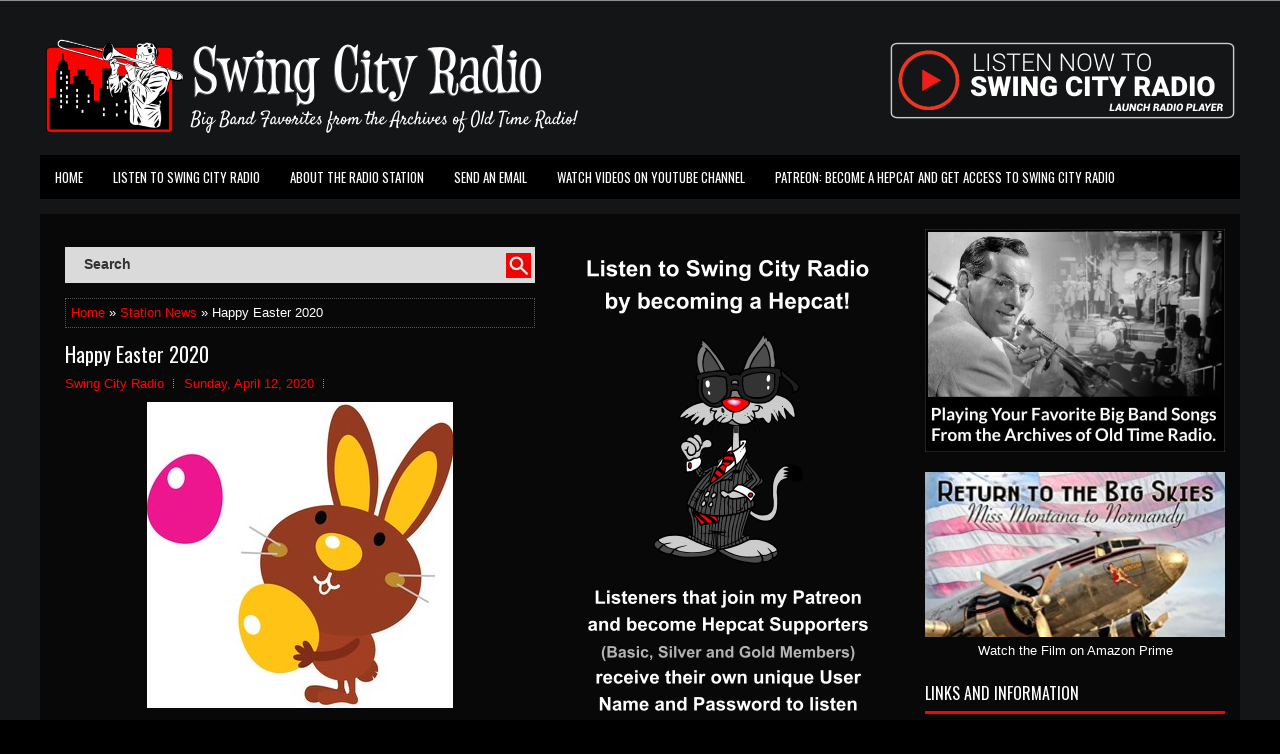

--- FILE ---
content_type: text/html; charset=UTF-8
request_url: https://www.swingcityradio.com/2020/04/happy-easter-2020.html
body_size: 40325
content:
<!DOCTYPE html>
<html class='v2' dir='ltr' lang='en' xmlns='http://www.w3.org/1999/xhtml' xmlns:b='http://www.google.com/2005/gml/b' xmlns:data='http://www.google.com/2005/gml/data' xmlns:expr='http://www.google.com/2005/gml/expr'>
<head>
<link href='https://www.blogger.com/static/v1/widgets/335934321-css_bundle_v2.css' rel='stylesheet' type='text/css'/>
<meta charset='UTF-8'/>
<meta content='width=device-width, initial-scale=1.0' name='viewport'/>
<meta content='text/html; charset=UTF-8' http-equiv='Content-Type'/>
<meta content='blogger' name='generator'/>
<link href='https://www.swingcityradio.com/favicon.ico' rel='icon' type='image/x-icon'/>
<link href='https://www.swingcityradio.com/2020/04/happy-easter-2020.html' rel='canonical'/>
<link rel="alternate" type="application/atom+xml" title="Swing City Radio - Big Band and Swing Radio Station - Atom" href="https://www.swingcityradio.com/feeds/posts/default" />
<link rel="alternate" type="application/rss+xml" title="Swing City Radio - Big Band and Swing Radio Station - RSS" href="https://www.swingcityradio.com/feeds/posts/default?alt=rss" />
<link rel="service.post" type="application/atom+xml" title="Swing City Radio - Big Band and Swing Radio Station - Atom" href="https://www.blogger.com/feeds/2607813154448355325/posts/default" />

<link rel="alternate" type="application/atom+xml" title="Swing City Radio - Big Band and Swing Radio Station - Atom" href="https://www.swingcityradio.com/feeds/4287921463319303989/comments/default" />
<!--Can't find substitution for tag [blog.ieCssRetrofitLinks]-->
<link href='https://blogger.googleusercontent.com/img/b/R29vZ2xl/AVvXsEg1zaP8Lop2_7NuoqCk__yYezxgDED3Kk7D_JqXjIgkf_q3mKh6nP9zZZYGEv_SAp1NvcpSn9spm7a6uNjZZl56gdpbR3lLrETbWiM62-qLuL3hd8-Tn8rRTdTNQHNAz8MkmYoWztQsWYGf/s1600/Easter.jpg' rel='image_src'/>
<meta content='Swing City Radio wishes the people of the world a Happy Easter.  Stay healthy and safe all of you  People of Swing.' name='description'/>
<meta content='https://www.swingcityradio.com/2020/04/happy-easter-2020.html' property='og:url'/>
<meta content='Happy Easter 2020' property='og:title'/>
<meta content='Swing City Radio wishes the people of the world a Happy Easter.  Stay healthy and safe all of you  People of Swing.' property='og:description'/>
<meta content='https://blogger.googleusercontent.com/img/b/R29vZ2xl/AVvXsEg1zaP8Lop2_7NuoqCk__yYezxgDED3Kk7D_JqXjIgkf_q3mKh6nP9zZZYGEv_SAp1NvcpSn9spm7a6uNjZZl56gdpbR3lLrETbWiM62-qLuL3hd8-Tn8rRTdTNQHNAz8MkmYoWztQsWYGf/w1200-h630-p-k-no-nu/Easter.jpg' property='og:image'/>
<meta content='Swing City Radio, Big Band Radio Station, Swing Radio Station, 1930s Music, 1940s Music, Big Band Music, Swing Music, Internet Radio, King of Prussia' name='keywords'/>
<link href='https://fonts.googleapis.com/css?family=Oswald:400,300,700&subset=latin,latin-ext' rel='stylesheet' type='text/css'/>
<script async='async' data-ad-client='ca-pub-5505949205363921' src='https://pagead2.googlesyndication.com/pagead/js/adsbygoogle.js'></script>
<meta content='7ca1423fd1e7a35227617fbeff66b7fa' name='p:domain_verify'/>
<!-- Google tag (gtag.js) -->
<script async='async' src='https://www.googletagmanager.com/gtag/js?id=G-NCQF1F2W3W'></script>
<script>
  window.dataLayer = window.dataLayer || [];
  function gtag(){dataLayer.push(arguments);}
  gtag('js', new Date());

  gtag('config', 'G-NCQF1F2W3W');
</script>
<!-- Start Favicons -->
<link href='https://blogger.googleusercontent.com/img/b/R29vZ2xl/AVvXsEgVbGv33z7QOo9H0OvkwWrzKTZYnLHThos4bGPAAteTww5YbtNZ18u1s2Yscx0wXCujKM4Ibe9vFYfF3Uv8DG2Bxi18kHOqDHV9Vuv7v6x_-zKajkGrPzZ1vySa6mBY38LD9YI5LYanAoID/s1600/apple-icon-57x57.png' rel='apple-touch-icon' sizes='57x57'/>
<link href='https://blogger.googleusercontent.com/img/b/R29vZ2xl/AVvXsEg8n3Eb4DTqDgPSmoGBPGrdgUtY-QI-2CznhNTYq2D8QeGvrM-lO0gQgrDpMOpJbp-hajJ6478I0cHkXctKzMtXkz6YlYSsIVd5KJCitcB6gpPsm1dmqe7KCnOdzSYwbiAUdQNJ96ob18Ph/s1600/apple-icon-60x60.PNG' rel='apple-touch-icon' sizes='60x60'/>
<link href='https://blogger.googleusercontent.com/img/b/R29vZ2xl/AVvXsEiX9xSvHlvLZJlulrRVQ7dJcjPbxsWuHcorlJaxsLK6SKcVsKJtUq0OlISObYeZOH89ARTZC2Fc22hxhcSrucRk4RJq7o8RCHrjUeKb0Z18Al48hXU2X89bK1vNlXKH2n7LWugLIOaxeVct/s1600/apple-icon-72x72.png' rel='apple-touch-icon' sizes='72x72'/>
<link href='https://blogger.googleusercontent.com/img/b/R29vZ2xl/AVvXsEjfW_Sew6-2PACrvV5-45LpQimxbT7dSfHUnZI16qyruKVCJ0n25EcRy4N3nI81EuOJZAeom0s9jxiHCoi18zfPweL3tmaStgIedgt__iG_t1S_VbP07PBZQEbO7Hg6cSJucW5T1SO8ziW1/s1600/apple-icon-76x76.PNG' rel='apple-touch-icon' sizes='76x76'/>
<link href='https://blogger.googleusercontent.com/img/b/R29vZ2xl/AVvXsEiil1YnTGvKZ3nVgrbtw_2Cthecs-01TJn4m8hvmAvDVUH52EhtLS5WpGo5GVi-g0NG8NPm30SbgV5BEVum-zjA0pX8eOYnK93gSEIidsGpBkQZvLiglZRKH-f7RQP7Jkd_sNI8Jh8VklYO/s1600/apple-icon-114x114.PNG' rel='apple-touch-icon' sizes='114x114'/>
<link href='https://blogger.googleusercontent.com/img/b/R29vZ2xl/AVvXsEiXVZQRWvz8OAgSLb1Q76HMIJBWSAOnGi5RtpLaIgfcF9PpCn79ZYLzKNe8k19HWTeod3rHo3qK22ZI9qLbpdE1I2zB8_gdG96wOT0qmI37gKQ1VZxoL6Py5C4-N3J8pNokN2sMyxZBa855/s1600/apple-icon-120x120.PNG' rel='apple-touch-icon' sizes='120x120'/>
<link href='https://blogger.googleusercontent.com/img/b/R29vZ2xl/AVvXsEg0oEd2xFAWAy8q5jIUQIsnFc0v1pS-_sgfIQxgNLEDjtrQgKeZpxGchYXr1uf_K1oDDQoR_VxojlX3ktqhVtkVw8LttJ3yb6_WUvP3TvPlQQ5RgTZ3Qs8o_uctjpZvWHDq-hoSifFZkGIy/s1600/apple-icon-144x144.PNG' rel='apple-touch-icon' sizes='144x144'/>
<link href='https://blogger.googleusercontent.com/img/b/R29vZ2xl/AVvXsEg2rJE_lLAdJejIhZvm82Ym0ZwecBFtipKCA6KWhpgdcXO7rw7hSSM8_KnwoUmit-ohx-1BCmmNIxY-T34s654vO1SHRF7nH3DmQfNYnOGNoSiKrt4X7d_nrjylcN238CMPlNRoqR4FjvI0/s1600/apple-icon-152x152.PNG' rel='apple-touch-icon' sizes='152x152'/>
<link href='https://blogger.googleusercontent.com/img/b/R29vZ2xl/AVvXsEgzMPBAiq2q3pz_DcZOUNLaVLrcQMXxh_19kQdg71LPLzrPco0H23G8R_v7epAa7j5fNpLsSoUb_4BDS5BtYbk2mgtjAbhSmDgjkLUhX_QoWzlrZgz0FZGxpePjUq43MGDsIxTvq2QF6bDm/s1600/apple-icon-180x180.PNG' rel='apple-touch-icon' sizes='180x180'/>
<link href='https://blogger.googleusercontent.com/img/b/R29vZ2xl/AVvXsEj-LO9tKIpthsDq4nCNoP2f6_NIR-WXlnfJ8dSrDHbL9GMKLwckqoLnYJzhIlCw1nJleA5XVL44yknxfYfZG7zH499cmiUa4xlEHpQvxbrie8HygE2zeXvRWSYkS6OURN8ip3EEGDBdV_eQ/s1600/android-icon-36x36.png' rel='icon' sizes='36x36' type='image/png'/>
<link href='https://blogger.googleusercontent.com/img/b/R29vZ2xl/AVvXsEjpRCHui1_xOfxvfJuQvDOwc4sZ_PuyPmBk4wn2qIfsiVN6q95wIx1DnPRkEr4Gp0vTn7rEI5vUMo3cdXFpzQHvAmaI6vMvPtwOhLitNCPUNOW7cozAR-_a_XJ2JQHwwWBJj6DHiA6tWQhB/s1600/android-icon-48x48.png' rel='icon' sizes='48x48' type='image/png'/>
<link href='https://blogger.googleusercontent.com/img/b/R29vZ2xl/AVvXsEi1DGCAzvX1FqdvBIluKnFdgjeFd4mM5MvfKSZeXJdQc52jr0tdwKOiIR2vFae0ZOaHwxlmZBODvbkekmERa02nykzmeV7PY3JzZvjPvEII40plunn6PydtTezjqgSbXafa-3tqKihqroy_/s1600/android-icon-72x72.PNG' rel='icon' sizes='72x72' type='image/png'/>
<link href='https://blogger.googleusercontent.com/img/b/R29vZ2xl/AVvXsEiFj2s0ANrwDPu2leX3Ax8kqmhnd4g3UKJD0lLy4Y3nCmtaNR0VUNCIRIODwefd2Be2d4vHinoUpubyuRFBvF0b8lRPr4rbSb9laMO3HtlJvUBmPIi4s0MRuPIeSCf0DhCInVt8vW3KuRc5/s1600/android-icon-96x96.PNG' rel='icon' sizes='96x96' type='image/png'/>
<link href='https://blogger.googleusercontent.com/img/b/R29vZ2xl/AVvXsEiWFQxuV1oqz7_-f5HJkhGOdM-KuobmM8PCtqb7oOjzaxXvUFxTXuZBcW5frAjqkK4IVMw26A9lNNTCNtB7UC47OtYn8Z83hFrjyzrdMaEHrNEeyFtiFnsGwRp7fvdt5xaXrD1E-ddljMna/s1600/android-icon-144x144.PNG' rel='icon' sizes='144x144' type='image/png'/>
<link href='https://blogger.googleusercontent.com/img/b/R29vZ2xl/AVvXsEjoNQkxA-Cx-sVUzAYPmmrRRAKDkvFQlVuVNofKoI_Ha5Uimbg9zbxU4c-Y8EQd0Mj3i8J_cId9Agsch2gZQUTLudITYb_Rruosp-jh4k0-Ek10FdZ1s0eM4ywUTFmHY1dWuc3vkFb8ysX5/s1600/android-icon-192x192.PNG' rel='icon' sizes='192x192' type='image/png'/>
<!-- End Favicons -->
<!-- Start www.bloggertipandtrick.net: Changing the Blogger Title Tag -->
<title>Happy Easter 2020 | Swing City Radio - Big Band and Swing Radio Station</title>
<!-- End www.bloggertipandtrick.net: Changing the Blogger Title Tag -->
<!--[if lt IE 9]> <script src="https://oss.maxcdn.com/html5shiv/3.7.2/html5shiv.min.js"></script> <script src="https://oss.maxcdn.com/respond/1.4.2/respond.min.js"></script> <![endif]-->
<style id='page-skin-1' type='text/css'><!--
/*
-----------------------------------------------
Template Name  : MusicLand
Author         : NewBloggerThemes.com
Author URL     : https://newbloggerthemes.com/
Theme URL      : https://newbloggerthemes.com/musicland-blogger-template/
Created Date   : Monday, February 5, 2018
License        : This free Blogger template is licensed under the Creative Commons Attribution 3.0 License, which permits both personal and commercial use.
However, to satisfy the 'attribution' clause of the license, you are required to keep the footer links intact which provides due credit to its authors. For more specific details about the license, you may visit the URL below:
http://creativecommons.org/licenses/by/3.0/
-----------------------------------------------
/* Variable definitions
====================
*/
/* Use this with templates/template-twocol.html */
body{background:#000 url('https://blogger.googleusercontent.com/img/b/R29vZ2xl/AVvXsEgKnQkPkLJM1-rlJf6f-8c-A9a-7GCS5QqaLyv9BiAT063lExVmO8jRZCIGVCOBj76wxb0_WaGxK1qU51NwsqN185sGOH1DBjwspI4OHqzP5i_g0cKeY_YQRq5Bs1_5bEJxfxDmlVDEq0N8/s0/Newback-2.JPG') center top no-repeat fixed;color:#fff; font:normal normal 13px Domine, Arial, Helvetica, sans-serif;line-height:1.4;margin:0;padding:15px 0 0 0;}
a:link,a:visited{color:#FF0000;text-decoration:none;outline:none;}
a:hover{color:#fff;text-decoration:none;outline:none;}
a img{border-width:0;}
.quickedit{display:none;}
#body-wrapper{margin:0;padding:0;}
.section,.widget{margin:0;padding:0;line-height:1.4;}
.widget ul,.widget li{margin:0;padding:0;line-height:1.3;}
h1{font:normal normal 40px Domine,Arial,Helvetica,sans-serif;}
h2{font:normal normal 30px Domine,Arial,Helvetica,sans-serif;}
h3{font:normal normal 20px Domine,Arial,Helvetica,sans-serif;}
h4{font:normal normal 16px Domine,Arial,Helvetica,sans-serif;}
h5{font:normal normal 14px Domine,Arial,Helvetica,sans-serif;}
h6{font:normal normal 12px Domine,Arial,Helvetica,sans-serif;}
h1,h2,h3,h4,h5,h6{margin-bottom:16px;line-height:1;}
/* Outer-Wrapper----------------------------------------------- */
#outer-wrapper{width:1200px;margin:0 auto 0;padding:0;text-align:left;}
#content-wrapper:before,#content-wrapper:after{content:" ";display:table;}
#content-wrapper:after{clear:both;}
#content-wrapper{padding:0px;background:rgba(0, 0, 0, 0.6);overflow:hidden;}
#main-wrapper{width:470px;margin:0px 13px 0px 10px;;padding:15px;float:left;word-wrap:break-word;overflow:hidden;}
#lsidebar-wrapper{width:300px;float:left;margin:0px 0px 0px 0px;padding:15px;word-wrap:break-word;overflow:hidden;}
#rsidebar-wrapper{width:300px;float:right;margin:0px 0px 0px 10px;padding:15px;word-wrap:break-word;overflow:hidden;}
/* Header-----------------------------------------------*/
#header-wrapper{width:1200px;margin:0 auto 0;min-height:62px;height:auto;padding:20px 0 20px 0;overflow:hidden;}
#header-inner{background-position:center;margin-left:auto;margin-right:auto;}
#headerbleft{margin:0;color:#fff;float:left;width:46%;overflow:hidden;}
#headerbleft h1{color:#fff;margin:0;padding:0 0 0 0;font:normal bold 24px 'Oswald',Arial,Helvetica,Sans-serif;line-height:1;}
#headerbleft .description{padding-left:0;color:#fff;line-height:1;padding-top:0;margin-top:10px;}
#headerbleft h1 a,#headerbleft h1 a:visited{color:#fff;text-decoration:none;}
#headerbright{float:right;width:52%;margin-right:0;padding-right:0;overflow:hidden;}
#headerbright .widget{padding:0 0 0 0;float:right;}
.social-profiles-widget img{margin:0 4px 0 0;}
.social-profiles-widget img:hover{opacity:0.8;}
#top-social-profiles{padding:0px 0 0 0;height:32px;text-align:right;}
#top-social-profiles img{margin:0 0 0 6px !important;}
#top-social-profiles img:hover{opacity:.8;}
#top-social-profiles .widget-container{background:none;margin:0;padding:0;border:0;}
/* Posts-----------------------------------------------*/
h2.date-header{margin:1.5em 0 .5em;display:none;}
.wrapfullpost{}
.post{margin-bottom:15px;border:0 solid #C3D7DF;}
.post-title{color:#fff;margin:0 0 10px 0;padding:0;font:normal normal 20px 'Oswald',sans-serif;line-height:1.1;}
.post-title a,.post-title a:visited,.post-title strong{display:block;text-decoration:none;color:#fff;text-decoration:none;}
.post-title strong,.post-title a:hover{color:#FF0000;text-decoration:none;}
.post-body{margin:0;padding:0 0 0 0;line-height:1.7;text-align:justify;overflow:hidden;}
.post-footer{margin:5px 0;}
.comment-link{margin-left:0;}
.post-body img{padding:3px;}
.postmeta-primary{color:#fff;line-height:1.384;padding:0 0 10px}
.postmeta-secondary{color:#fff;line-height:1.384;padding:0 0 10px}
.meta_author, .meta_date, .meta_categories, .meta_comments {background:url(https://blogger.googleusercontent.com/img/b/R29vZ2xl/AVvXsEjBqzdmeNno_XGToGV2fWJEHJVErWw61s3s6LpeuVql28ZUhU-mMnX_ta7RTmd382Jv61iaNRfAL7i-g_vOQgDojAFYIl4ciL0xhGciPFbfpWmqGVNFiaIWPKL67JwLbylSrm7XzszQ17gr/s1600/meta-separator.png) no-repeat right center;padding-right:10px;margin-right:10px;}
.readmore{margin-top:2px;margin-bottom:2px;float:right;}
.readmore a{color:#FFF;background:#FF0000;padding:8px 14px;line-height:1;display:inline-block;text-decoration:none;transition:0.3s;}
.readmore a:hover{color:#FFF;background:#555;text-decoration:none;}
/* Sidebar Content----------------------------------------------- */
.sidebarpbt{margin:0 0 10px 0;color:#fff;}
.sidebarpbt a{text-decoration:none;color:#fff;}
.sidebarpbt a:hover{text-decoration:none;color:#FF0000;}
.sidebarpbt h2,h3.widgettitle{margin:0 0 10px 0;padding:10px 10px 10px 0;border-bottom:3px solid #FF0000;color:#fff;font-size:16px;line-height:16px;font-family:'Oswald',Sans-serif;font-weight:normal;text-decoration:none;text-transform:uppercase;}
.sidebarpbt ul{list-style-type:none;list-style:none;margin:0;padding:0;}
.sidebarpbt ul li{padding:0 0 6px;margin:0 0 6px;}
.sidebarpbt .widget{margin:0 0 15px 0;padding:0;color:#fff;}
.main .widget{margin:0 0 5px;padding:0 0 2px;}
.main .Blog{border-bottom-width:0;}
.widget-container{list-style-type:none;list-style:none;margin:0 0 15px 0;padding:0;color:#fff;}
/* FOOTER ----------------------------------------------- */
#footer-container{}
#footer{margin-bottom:15px;}
#copyrights{color:#fff;background:#1a1a1a;text-align:center;padding:25px 0;}
#copyrights a{color:#fff;}
#copyrights a:hover{color:#FF0000;text-decoration:none;}
#credits{color:#999;text-align:center;font-size:11px;padding:10px 0 0 0;}
#credits a{color:#999;text-decoration:none;}
#credits a:hover{text-decoration:none;color:#FF0000;}
#footer-widgets-container{}
#footer-widgets{background:rgba(0,0,0,0.6);padding:20px 0 0 0;border-top:4px solid #222;}
.footer-widget-box{width:375px;float:left;margin-left:20px;}
.footer-widget-box-last{}
#footer-widgets .widget-container{color:#fff;border:none;padding:0;background:none;}
#footer-widgets .widget-container a{color:#fff;text-decoration:none;}
#footer-widgets .widget-container a:hover{color:#FF0000;text-decoration:none;}
#footer-widgets h2{margin:0 0 10px 0;padding:10px 10px 10px 0;border-bottom:3px solid #FF0000;color:#fff;font-size:16px;line-height:16px;font-family:'Oswald',Sans-serif;font-weight:normal;text-decoration:none;text-transform:uppercase;}
#footer-widgets .widget ul{list-style-type:none;list-style:none;margin:0;padding:0;}
#footer-widgets .widget ul li{padding:0 0 5px;margin:0 0 0px;}
.footersec .widget{margin:0 0 0px 0;padding:20;color:#fff;}
/* Search ----------------------------------------------- */
#search{border:1px solid:#dadada;background:#dadada url(https://blogger.googleusercontent.com/img/b/R29vZ2xl/AVvXsEhUYtvVNkVtBMSQ7HdisBGx1w67B_dAhObitQwGbWsFt22CJ_v9K5FL_yuKjALzADjUETfzs3BDzANJEfEoB2W33n6ybvp_f0cTXKqapd9FzrfiWD_RpEDXdwgm5oEiahcgG9-T1UEYHKpb/s1600/searchred1.JPG) 99% 50% no-repeat;text-align:left;padding:9px 24px 9px 8px;}
#search #s{background:none;color:#333333;font-size:14px;font-weight:bold;border:0;width:100%;padding:0;margin-left:11px;outline:none;}
#content-search{width:300px;padding:15px 0;}
/* Comments----------------------------------------------- */
#comments{margin-bottom:15px;border:0 solid #C3D7DF;padding:10px;}
#comments h4{font-size:125%;font-weight:bold;margin:1em 0;}
.deleted-comment{font-style:italic;color:gray;}
#blog-pager-newer-link{float:left;}
#blog-pager-older-link{float:right;}
#blog-pager{text-align:center;}
.feed-links{clear:both;line-height:2.5;}
.pbt-share-buttons{overflow:hidden;padding:5px 0;margin:0;float:left;}
.pbt-share-buttons a{padding:5px;font-size:10px;-webkit-box-sizing:border-box;-moz-box-sizing:border-box;box-sizing:border-box;width:20px;height:20px;display:inline-block;background:#333;color:#fff !important;margin:0 4px 2px 2px;line-height:10px !important;text-align:center;}
/* Profile ----------------------------------------------- */
.breadcrumb-bwrap{border:1px dotted #555;font-size:100%;line-height:1.4;margin:0 0 15px;padding:5px;}
.pbtthumbimg{float:left;margin:0 10px 5px 0;padding:4px!important;border:1px solid #555 !important;background:#333 !important;width:200px;height:auto;}
.author-profile{background:#333;border:1px solid #555;margin:10px 0 15px 0;padding:8px;overflow:hidden;}
.author-profile img{border:1px solid #fff;float:left;margin-right:10px;}
.PopularPosts .item-thumbnail{float:left;margin:5px 5px 5px 0;}
.PopularPosts img{background:#333;border:1px solid #555;padding:3px;}
.PopularPosts .item-title{font-weight:bold;padding-bottom:0.2em;text-shadow:0 1px 0 #000;}
.PopularPosts .widget-content ul li{padding:5px 0;background:none;text-align:justify}
.FeaturedPost h3{font-size:120%;line-height:inherit;font-weight:bold;margin:0 0 5px 0;}
.FeaturedPost p{margin:5px 0 10px;}
.FeaturedPost .post-summary{padding:10px;background:#333;border:1px solid #555;}
.post-iconspbt{margin:5px 0 0 0;padding:0;}
.post-locationpbt{margin:5px 0;padding:0;}
#navbar-iframe{height:0;visibility:hidden;display:none;}
.separator a[style="margin-left: 1em; margin-right: 1em;"] {margin-left: auto!important;margin-right: auto!important;}
.separator a[style="clear: left; float: left; margin-bottom: 1em; margin-right: 1em;"] {clear: none !important; float: none !important; margin-bottom: 0em !important; margin-right: 0em !important;}
.separator a[style="clear: left; float: left; margin-bottom: 1em; margin-right: 1em;"] img {float: left !important; margin: 0px 10px 10px 0px;}
.separator a[style="clear: right; float: right; margin-bottom: 1em; margin-left: 1em;"] {clear: none !important; float: none !important; margin-bottom: 0em !important; margin-left: 0em !important;}
.separator a[style="clear: right; float: right; margin-bottom: 1em; margin-left: 1em;"] img {float: right !important; margin: 0px 0px 10px 10px;}
.clearfix:after{content:'\0020';display:block;height:0;clear:both;visibility:hidden;overflow:hidden;}
#container,#headerbleft,#main,#main-fullwidth,#footer,.clearfix{display:block;}
.clear{clear:both;}
h1 img,h2 img,h3 img,h4 img,h5 img,h6 img{margin:0;}
table{margin-bottom:20px;width:100%;}
th{font-weight:bold;}
thead th{background:#c3d9ff;}
th,td,caption{padding:4px 10px 4px 5px;}
tr.even td{background:#e5ecf9;}
tfoot{font-style:italic;}
caption{background:#eee;}
li ul,li ol{margin:0;}
ul,ol{margin:0 20px 20px 0;padding-left:20px;}
ul{list-style-type:disc;}
ol{list-style-type:decimal;}
dl{margin:0 0 20px 0;}
dl dt{font-weight:bold;}
dd{margin-left:20px;}
blockquote{margin:20px;color:#666;}
pre{margin:20px 0;white-space:pre;}
pre,code,tt{font:13px 'andale mono','lucida console',monospace;line-height:1.384;}
#search{overflow:hidden;}
.menus,.menus *{margin:0;padding:0;list-style:none;list-style-type:none;line-height:1;}
.menus ul{position:absolute;top:-999em;width:100%;}
.menus ul li{width:100%;}
.menus li:hover{visibility:inherit;}
.menus li{float:left;position:relative;}
.menus a{display:block;position:relative;}
.menus li:hover ul,.menus li.sfHover ul{left:0;top:100%;z-index:99;}
.menus li:hover li ul,.menus li.sfHover li ul{top:-999em;}
.menus li li:hover ul,.menus li li.sfHover ul{left:100%;top:0;}
.menus li li:hover li ul,.menus li li.sfHover li ul{top:-999em;}
.menus li li li:hover ul,.menus li li li.sfHover ul{left:100%;top:0;}
.sf-shadow ul{padding:0 8px 9px 0;-moz-border-radius-bottomleft:17px;-moz-border-radius-topright:17px;-webkit-border-top-right-radius:17px;-webkit-border-bottom-left-radius:17px;}
.menus .sf-shadow ul.sf-shadow-off{background:transparent;}
.menu-primary-container{float:left;padding:0;position:relative;height:34px;z-index:400;}
.menu-primary{}
.menu-primary ul{min-width:160px;}
.menu-primary li a{color:#adadad;padding:12px 30px 12px 0;text-decoration:none;font-family:'Oswald',Sans-serif;font-size:12px;font-weight:normal;text-transform:uppercase;}
.menu-primary li a:hover,.menu-primary li a:active,.menu-primary li a:focus,.menu-primary li:hover>a,.menu-primary li.current-cat>a,.menu-primary li.current_page_item>a,.menu-primary li.current-menu-item>a{color:#FF0000;outline:0;}
.menu-primary li li a{color:#FF0000;text-transform:none;background:#131313;padding:10px 15px;margin:0;border:0;font-weight:normal;}
.menu-primary li li a:hover,.menu-primary li li a:active,.menu-primary li li a:focus,.menu-primary li li:hover>a,.menu-primary li li.current-cat>a,.menu-primary li li.current_page_item>a,.menu-primary li li.current-menu-item>a{color:#111;background:#FF0000;outline:0;border-bottom:0;text-decoration:none;}
.menu-primary a.sf-with-ul{padding-right:30px;min-width:1px;}
.menu-primary .sf-sub-indicator{position:absolute;display:block;overflow:hidden;right:0;top:0;padding:11px 20px 0 0;}
.menu-primary li li .sf-sub-indicator{padding:9px 10px 0 0;}
.wrap-menu-primary .sf-shadow ul{background:url('https://blogger.googleusercontent.com/img/b/R29vZ2xl/AVvXsEgzhuXnMtthCHNXDbqhaUBaR93LBqzkwMz-hE-ucuRExsbOpQr_3CXGibz9SGWOhOrHfhZIFWob5iGO_3-PGCIkeAlV_6V0rW2W_oY-7mrZhdSzLokuqTlyIPbYrhqLY4L1Ouglh2gJqms/s1600/menu-primary-shadow.png') no-repeat bottom right;}
.menu-secondary-container{position:relative;height:44px;z-index:300;background:#000;margin-bottom:15px;}
.menu-secondary{}
.menu-secondary ul{min-width:160px;}
.menu-secondary li a{color:#fff;padding:16px 15px;text-decoration:none;font-family:'Oswald',Sans-serif;font-size:13px;font-weight:normal;text-transform:uppercase;}
.menu-secondary li a:hover,.menu-secondary li a:active,.menu-secondary li a:focus,.menu-secondary li:hover>a,.menu-secondary li.current-cat>a,.menu-secondary li.current_page_item>a,.menu-secondary li.current-menu-item>a{color:#fff;background:#FF0000;outline:0;}
.menu-secondary li li a{color:#fff;background:#FF0000;padding:10px 15px;text-transform:none;margin:0;font-weight:normal;}
.menu-secondary li li a:hover,.menu-secondary li li a:active,.menu-secondary li li a:focus,.menu-secondary li li:hover>a,.menu-secondary li li.current-cat>a,.menu-secondary li li.current_page_item>a,.menu-secondary li li.current-menu-item>a{color:#FF0000;background:#111;outline:0;}
.menu-secondary a.sf-with-ul{padding-right:26px;min-width:1px;}
.menu-secondary .sf-sub-indicator{position:absolute;display:block;overflow:hidden;right:0;top:0;padding:15px 13px 0 0;}
.menu-secondary li li .sf-sub-indicator{padding:9px 13px 0 0;}
.wrap-menu-secondary .sf-shadow ul{background:url('https://blogger.googleusercontent.com/img/b/R29vZ2xl/AVvXsEh_E_iDrTut4RxNg525i4xVq0Cf4dyX8yBQv9xtF3AGS3Sxre-eA0VmVC03fyivleVk-5iKidl_-NlljI2OAxItJ1MhiF07ezBML6XHJxx_2aF6gWce4tLRrCm5C-YVnmzvl6q8Zq5GJ70/s1600/menu-secondary-shadow.png') no-repeat bottom right;}
.flex-direction-nav a,.flex-direction-nav a:before{color:#fff;text-shadow:0 1px 0 #000;}
.flex-container a:hover,.flex-slider a:hover{outline:0;}
.flex-control-nav,.flex-direction-nav,.slides,.slides>li{margin:0;padding:0;list-style:none;}
.flex-pauseplay span{text-transform:capitalize;}
.flexslider{padding:0;margin:0 0 60px;background:#fff;border:4px solid #fff;position:relative;zoom:1;-webkit-border-radius:4px;-moz-border-radius:4px;border-radius:4px;-webkit-box-shadow:'' 0 1px 4px rgba(0,0,0,.2);-moz-box-shadow:'' 0 1px 4px rgba(0,0,0,.2);-o-box-shadow:'' 0 1px 4px rgba(0,0,0,.2);box-shadow:'' 0 1px 4px rgba(0,0,0,.2);}
.flexslider .slides>li{display:none;-webkit-backface-visibility:hidden;}
.flexslider .slides:after{content:"\0020";display:block;clear:both;visibility:hidden;line-height:0;height:0;}
html[xmlns] .flexslider .slides{display:block;}
* html .flexslider .slides{height:1%;}
.no-js .flexslider .slides>li:first-child{display:block;}
.flexslider .slides{zoom:1;}
.flexslider .slides img{width:100%;display:block;height:auto;-moz-user-select:none;}
.flex-viewport{max-height:2000px;-webkit-transition:all 1s ease;-moz-transition:all 1s ease;-ms-transition:all 1s ease;-o-transition:all 1s ease;transition:all 1s ease;}
.loading .flex-viewport{max-height:300px;}
.carousel li{margin-right:5px;}
.flex-direction-nav a{text-decoration:none;display:block;width:40px;height:40px;margin:-20px 0 0;position:absolute;top:45px;z-index:10;overflow:hidden;opacity:0;cursor:pointer;-webkit-transition:all .3s ease-in-out;-moz-transition:all .3s ease-in-out;-ms-transition:all .3s ease-in-out;-o-transition:all .3s ease-in-out;transition:all .3s ease-in-out;}
.flex-direction-nav a:before{font-family:FontAwesome;font-size:40px;display:inline-block;content:'\f104';}
.flex-direction-nav a.flex-next:before{content:'\f105';}
.flex-direction-nav .flex-prev{left:-50px;text-align:center;}
.flex-direction-nav .flex-next{right:-50px;text-align:center;}
.flexslider:hover .flex-direction-nav .flex-prev{opacity:.7;left:20px;}
.flexslider:hover .flex-direction-nav .flex-prev:hover{opacity:1;}
.flexslider:hover .flex-direction-nav .flex-next{opacity:.7;right:20px;}
.flexslider:hover .flex-direction-nav .flex-next:hover{opacity:1;}
.flex-direction-nav .flex-disabled{opacity:0 !important;filter:alpha(opacity=0);cursor:default;z-index:-1;}
.flex-pauseplay a{display:block;width:20px;height:20px;position:absolute;bottom:5px;left:10px;opacity:.8;z-index:10;overflow:hidden;cursor:pointer;color:#000;}
.flex-pauseplay a:before{font-family:FontAwesome;font-size:20px;display:inline-block;content:'\f004';}
.flex-pauseplay a:hover{opacity:1;}
.flex-pauseplay a.flex-play:before{content:'\f003';}
.flex-control-nav{width:100%;position:absolute;bottom:-40px;text-align:center;}
.flex-control-nav li{margin:0 6px;display:inline-block;zoom:1;}
.flex-control-paging li a{width:11px;height:11px;display:block;background:#666;background:rgba(0,0,0,.5);cursor:pointer;text-indent:-9999px;-webkit-box-shadow:inset 0 0 3px rgba(0,0,0,.3);-moz-box-shadow:inset 0 0 3px rgba(0,0,0,.3);-o-box-shadow:inset 0 0 3px rgba(0,0,0,.3);box-shadow:inset 0 0 3px rgba(0,0,0,.3);-webkit-border-radius:20px;-moz-border-radius:20px;border-radius:20px;}
.flex-control-paging li a:hover{background:#333;background:rgba(0,0,0,.7);}
.flex-control-paging li a.flex-active{background:#000;background:rgba(0,0,0,.9);cursor:default;}
.flex-control-thumbs{margin:5px 0 0;position:static;overflow:hidden;}
.flex-control-thumbs li{width:25%;float:left;margin:0;}
.flex-control-thumbs img{width:100%;height:auto;display:block;opacity:.7;cursor:pointer;-moz-user-select:none;-webkit-transition:all 1s ease;-moz-transition:all 1s ease;-ms-transition:all 1s ease;-o-transition:all 1s ease;transition:all 1s ease;}
.flex-control-thumbs img:hover{opacity:1;}
.flex-control-thumbs .flex-active{opacity:1;cursor:default;}
.flexslider{margin:0px auto 20px;padding:0;background:#fff;max-width:960px;border:0px solid #A0A0A0;-webkit-border-radius:0;-moz-border-radius:0;border-radius:0;}
.flex-direction-nav a{background:#111;line-height:1;}
.flex-direction-nav a:before{color:#fff;}
.flex-slideinfo{width:100%;padding:10px 12px;margin:0;left:0;bottom:0;background:#111;color:#fff;text-shadow:0 1px 0 #000;font-size:100%;line-height:18px;-webkit-box-sizing:border-box;-moz-box-sizing:border-box;box-sizing:border-box;position:absolute;opacity:0.8;}
.flex-slideinfo a{color:#fff;text-decoration:none;}
.flex-slideinfo h3{margin:0 0 5px 0;padding:0;font:normal normal 18px 'Oswald', sans-serif;}
.flex-slideinfo p{margin:0;padding:0;}
ul.slidespbt{margin:0;padding:0;list-style:none;list-style-type:none;}
ul.slidespbt img{width:100%;height:auto;display:block;}
ul.slidespbt li a{display:block;}
.tabs-widget{list-style:none;list-style-type:none;margin:0 0 10px 0;padding:0;height:26px;}
.tabs-widget li{list-style:none;list-style-type:none;margin:0 0 0 4px;padding:0;float:left;}
.tabs-widget li:first-child{margin:0;}
.tabs-widget li a{color:#fff;background:#333;padding:6px 16px;font-family:Arial,Helvetica,Sans-serif;font-weight:bold;display:block;text-decoration:none;font-size:12px;line-height:12px;transition:0.3s;}
.tabs-widget li a:hover,.tabs-widget li a.tabs-widget-current{background:#ff0000;color:#fff;}
.tabs-widget-content{}
.tabviewsection{margin-top:10px;margin-bottom:10px;}
#crosscol-wrapper{display:none;}
.tabviewsection .PopularPosts .widget-content ul li{margin:0!important;}
#search #s{font-family:inherit;}
.menu-primary li a{line-height:1;}
.menu-secondary li a{line-height:1;}
.tabs-widget li a:hover,.tabs-widget li a.tabs-widget-current{text-decoration:none;}
.related-postbwrap{margin:10px auto 0;}
.related-postbwrap h4{font-weight:bold;margin:15px 0 10px;}
.related-post-style-2,.related-post-style-2 li{list-style:none;margin:0;padding:0;}
.related-post-style-2 li{border-top:1px solid #eee;overflow:hidden;padding:10px 0;}
.related-post-style-2 li:first-child{border-top:none;}
.related-post-style-2 .related-post-item-thumbnail{width:80px;height:80px;max-width:none;max-height:none;background-color:transparent;border:none;float:left;margin:2px 10px 0 0;padding:0;}
.related-post-style-2 .related-post-item-title{font-weight:bold;font-size:100%;}
.related-post-style-2 .related-post-item-summary{display:block;}
.related-post-style-3,.related-post-style-3 li{margin:0;padding:0;list-style:none;word-wrap:break-word;overflow:hidden;}
.related-post-style-3{display:flex;flex-wrap:wrap;}
.related-post-style-3 .related-post-item{display:block;float:left;width:100px;height:auto;padding:10px 5px;border-left:0 solid #eee;margin-bottom:-989px;padding-bottom:999px;}
.related-post-style-3 .related-post-item:first-child{border-left:none;}
.related-post-style-3 .related-post-item-thumbnail{display:block;margin:0 0 10px;width:100px;height:auto;max-width:100%;max-height:none;background-color:transparent;border:none;padding:0;}
.related-post-style-3 .related-post-item-title{font-weight:normal;text-decoration:none;}
div.span-1,div.span-2,div.span-3,div.span-4,div.span-5,div.span-6,div.span-7,div.span-8,div.span-9,div.span-10,div.span-11,div.span-12,div.span-13,div.span-14,div.span-15,div.span-16,div.span-17,div.span-18,div.span-19,div.span-20,div.span-21,div.span-22,div.span-23,div.span-24{float:left;margin-right:10px;}
.span-1{width:30px}.span-2{width:70px}.span-3{width:110px}.span-4{width:150px}.span-5{width:190px}.span-6{width:230px}.span-7{width:270px}.span-8{width:310px}.span-9{width:350px}.span-10{width:390px}.span-11{width:430px}.span-12{width:470px}.span-13{width:510px}.span-14{width:550px}.span-15{width:590px}.span-16{width:630px}.span-17{width:670px}.span-18{width:710px}.span-19{width:750px}.span-20{width:790px}.span-21{width:830px}.span-22{width:870px}.span-23{width:910px}.span-24,div.span-24{width:1200px;margin:0}input.span-1,textarea.span-1,input.span-2,textarea.span-2,input.span-3,textarea.span-3,input.span-4,textarea.span-4,input.span-5,textarea.span-5,input.span-6,textarea.span-6,input.span-7,textarea.span-7,input.span-8,textarea.span-8,input.span-9,textarea.span-9,input.span-10,textarea.span-10,input.span-11,textarea.span-11,input.span-12,textarea.span-12,input.span-13,textarea.span-13,input.span-14,textarea.span-14,input.span-15,textarea.span-15,input.span-16,textarea.span-16,input.span-17,textarea.span-17,input.span-18,textarea.span-18,input.span-19,textarea.span-19,input.span-20,textarea.span-20,input.span-21,textarea.span-21,input.span-22,textarea.span-22,input.span-23,textarea.span-23,input.span-24,textarea.span-24{border-left-width:1px!important;border-right-width:1px!important;padding-left:5px!important;padding-right:5px!important}input.span-1,textarea.span-1{width:18px!important}input.span-2,textarea.span-2{width:58px!important}input.span-3,textarea.span-3{width:98px!important}input.span-4,textarea.span-4{width:138px!important}input.span-5,textarea.span-5{width:178px!important}input.span-6,textarea.span-6{width:218px!important}input.span-7,textarea.span-7{width:258px!important}input.span-8,textarea.span-8{width:298px!important}input.span-9,textarea.span-9{width:338px!important}input.span-10,textarea.span-10{width:378px!important}input.span-11,textarea.span-11{width:418px!important}input.span-12,textarea.span-12{width:458px!important}input.span-13,textarea.span-13{width:498px!important}input.span-14,textarea.span-14{width:538px!important}input.span-15,textarea.span-15{width:578px!important}input.span-16,textarea.span-16{width:618px!important}input.span-17,textarea.span-17{width:658px!important}input.span-18,textarea.span-18{width:698px!important}input.span-19,textarea.span-19{width:738px!important}input.span-20,textarea.span-20{width:778px!important}input.span-21,textarea.span-21{width:818px!important}input.span-22,textarea.span-22{width:858px!important}input.span-23,textarea.span-23{width:898px!important}input.span-24,textarea.span-24{width:938px!important}.last{margin-right:0;padding-right:0;}
.last,div.last{margin-right:0;}
.menu-primary-container{z-index:10 !important;}
.menu-secondary-container{z-index:9 !important;}
embed,img,object,video{max-width:100%;}
.menu-primary-responsive-container,.menu-secondary-responsive-container{display:none;margin:10px;}
.menu-primary-responsive,.menu-secondary-responsive{width:100%;padding:10px;border:1px solid #555;color:white;background-color:#000000;font-weight:bold;font-size:13px;font-family:Arial;}
@media only screen and (max-width: 976px) {
*,*:before,*:after{-moz-box-sizing:border-box;-webkit-box-sizing:border-box;box-sizing:border-box;}
#outer-wrapper{width:100%;padding:0;margin:0;}
#header-wrapper{width:100%;padding:10px;margin:0;height:auto;}
#headerbleft{width:100%;padding:10px 0;margin:0;float:none;text-align:center;}
#headerbright{width:100%;padding:0;margin:0;float:none;text-align:center;}
#headerbleft a img{margin:0 auto;padding:0 !important;}
#headerbright .widget{float:none;padding:0 !important;}
#content-wrapper{width:100%;margin:0;padding:10px;background-image:none;}
#main-wrapper{width:100%;padding:0 0 20px 0;margin:0;float:none;}
#sidebar-wrapper{width:100%;padding:0 0 20px 0;margin:10;float:none;}
#lsidebar-wrapper{width:100%;padding:0 0 20px 0;margin:10;float:none;}
#rsidebar-wrapper{width:100%;padding:0 0 20px 0;margin:10;float:none;}
.menu-primary-container,.menu-secondary-container{float:none;margin-left:0;margin-right:0;display:none;}
.menu-primary-responsive-container,.menu-secondary-responsive-container{display:block;}
#top-social-profiles{float:none;width:100%;display:block;text-align:center;height:auto;}
#topsearch{float:none;margin:10px 10px 0 10px;padding:0;}
.fp-slider,#fb-root{display:none;}
#footer-widgets{width:100%;}
.footer-widget-box{width:100%;float:none;padding:10px;margin:0;}
#footer{height:auto;}
#header-wrapper img{height:auto;}
.post-body img{height:auto;}
#copyrights,#credits{width:100%;padding:5px 0;margin:0;display:block;float:none;text-align:center;height:auto;}
div.span-1,div.span-2,div.span-3,div.span-4,div.span-5,div.span-6,div.span-7,div.span-8,div.span-9,div.span-10,div.span-11,div.span-12,div.span-13,div.span-14,div.span-15,div.span-16,div.span-17,div.span-18,div.span-19,div.span-20,div.span-21,div.span-22,div.span-23,div.span-24{float:none;margin:0;}
.span-1,.span-2,.span-3,.span-4,.span-5,.span-6,.span-7,.span-8,.span-9,.span-10,.span-11,.span-12,.span-13,.span-14,.span-15,.span-16,.span-17,.span-18,.span-19,.span-20,.span-21,.span-22,.span-23,.span-24,div.span-24{width:100%;margin:0;padding:0;}
.last,div.last{margin:0;padding:0;}
}
@media only screen and (max-width: 660px) {
.flex-slideinfo h3{margin:0;}
.flex-slideinfo p{display:none;}
}
@media only screen and (max-width: 480px) {
#header-wrapper .menu-primary-responsive-container,#header-wrapper .menu-primary-responsive-container{margin-left:0;margin-right:0;width:100%;}
.flex-slideinfo{padding:6px 10px;}
.flex-slideinfo h3{font-size:16px;}
}
@media only screen and (max-width: 320px) {
.tabs-widget{height:52px;}
.flex-slideinfo{display:none;}
.flex-direction-nav a{top:35px;}
}
div#ContactForm1 {
display: none !important;
}

--></style>
<!-- Remove Sidebar from Posts -->
<!-- End of Remove Sidebar from Posts -->
<style id='template-skin-1' type='text/css'><!--
body#layout ul{list-style-type:none;list-style:none;}
body#layout ul li{list-style-type:none;list-style:none;}
body#layout .fp-slider{display:none;}
body#layout .flexslider{display:none;}
body#layout .menu-secondary-wrap{display:none;}
body#layout .menu-primary-container{display:none;}
body#layout .menu-secondary-container{display:none;}
body#layout #skiplinks{display:none;}
body#layout #header-wrapper{margin-bottom:10px;min-height:120px;height:auto;}
body#layout #headerbleft{width:46%;}
body#layout #headerbright{width:46%;}
body#layout .social-profiles-widget h3{display:none;}
body#layout div.section{background:transparent;margin:0 0 15px 0;padding:0 10px;border:0;box-sizing:border-box;}
body#layout .add_widget,body#layout .widget-content{padding:12px;}
body#layout .add_widget a{margin-left:0;font-size:14px;}
body#layout div.layout-title{font-size:14px;}
body#layout div.layout-widget-description{font-size:12px;}
body#layout .editlink{color:#FFFFFF!important;background:#BBB;border-radius:15px;padding:4px 6px;}
body#layout .section h4{font-size:13px;font-weight:normal;text-transform:uppercase;}
--></style>
<!-- Google Tag Manager -->
<script>(function(w,d,s,l,i){w[l]=w[l]||[];w[l].push({'gtm.start':
new Date().getTime(),event:'gtm.js'});var f=d.getElementsByTagName(s)[0],
j=d.createElement(s),dl=l!='dataLayer'?'&l='+l:'';j.async=true;j.src=
'https://www.googletagmanager.com/gtm.js?id='+i+dl;f.parentNode.insertBefore(j,f);
})(window,document,'script','dataLayer','GTM-TK86Z6M');</script>
<!-- End Google Tag Manager -->
<script src='https://ajax.googleapis.com/ajax/libs/jquery/3.4.1/jquery.min.js' type='text/javascript'></script>
<script type='text/javascript'>
//<![CDATA[

/*! jQuery Migrate v1.4.1 | (c) jQuery Foundation and other contributors | jquery.org/license */
"undefined"==typeof jQuery.migrateMute&&(jQuery.migrateMute=!0),function(a,b,c){function d(c){var d=b.console;f[c]||(f[c]=!0,a.migrateWarnings.push(c),d&&d.warn&&!a.migrateMute&&(d.warn("JQMIGRATE: "+c),a.migrateTrace&&d.trace&&d.trace()))}function e(b,c,e,f){if(Object.defineProperty)try{return void Object.defineProperty(b,c,{configurable:!0,enumerable:!0,get:function(){return d(f),e},set:function(a){d(f),e=a}})}catch(g){}a._definePropertyBroken=!0,b[c]=e}a.migrateVersion="1.4.1";var f={};a.migrateWarnings=[],b.console&&b.console.log&&b.console.log("JQMIGRATE: Migrate is installed"+(a.migrateMute?"":" with logging active")+", version "+a.migrateVersion),a.migrateTrace===c&&(a.migrateTrace=!0),a.migrateReset=function(){f={},a.migrateWarnings.length=0},"BackCompat"===document.compatMode&&d("jQuery is not compatible with Quirks Mode");var g=a("<input/>",{size:1}).attr("size")&&a.attrFn,h=a.attr,i=a.attrHooks.value&&a.attrHooks.value.get||function(){return null},j=a.attrHooks.value&&a.attrHooks.value.set||function(){return c},k=/^(?:input|button)$/i,l=/^[238]$/,m=/^(?:autofocus|autoplay|async|checked|controls|defer|disabled|hidden|loop|multiple|open|readonly|required|scoped|selected)$/i,n=/^(?:checked|selected)$/i;e(a,"attrFn",g||{},"jQuery.attrFn is deprecated"),a.attr=function(b,e,f,i){var j=e.toLowerCase(),o=b&&b.nodeType;return i&&(h.length<4&&d("jQuery.fn.attr( props, pass ) is deprecated"),b&&!l.test(o)&&(g?e in g:a.isFunction(a.fn[e])))?a(b)[e](f):("type"===e&&f!==c&&k.test(b.nodeName)&&b.parentNode&&d("Can't change the 'type' of an input or button in IE 6/7/8"),!a.attrHooks[j]&&m.test(j)&&(a.attrHooks[j]={get:function(b,d){var e,f=a.prop(b,d);return f===!0||"boolean"!=typeof f&&(e=b.getAttributeNode(d))&&e.nodeValue!==!1?d.toLowerCase():c},set:function(b,c,d){var e;return c===!1?a.removeAttr(b,d):(e=a.propFix[d]||d,e in b&&(b[e]=!0),b.setAttribute(d,d.toLowerCase())),d}},n.test(j)&&d("jQuery.fn.attr('"+j+"') might use property instead of attribute")),h.call(a,b,e,f))},a.attrHooks.value={get:function(a,b){var c=(a.nodeName||"").toLowerCase();return"button"===c?i.apply(this,arguments):("input"!==c&&"option"!==c&&d("jQuery.fn.attr('value') no longer gets properties"),b in a?a.value:null)},set:function(a,b){var c=(a.nodeName||"").toLowerCase();return"button"===c?j.apply(this,arguments):("input"!==c&&"option"!==c&&d("jQuery.fn.attr('value', val) no longer sets properties"),void(a.value=b))}};var o,p,q=a.fn.init,r=a.find,s=a.parseJSON,t=/^\s*</,u=/\[(\s*[-\w]+\s*)([~|^$*]?=)\s*([-\w#]*?#[-\w#]*)\s*\]/,v=/\[(\s*[-\w]+\s*)([~|^$*]?=)\s*([-\w#]*?#[-\w#]*)\s*\]/g,w=/^([^<]*)(<[\w\W]+>)([^>]*)$/;a.fn.init=function(b,e,f){var g,h;return b&&"string"==typeof b&&!a.isPlainObject(e)&&(g=w.exec(a.trim(b)))&&g[0]&&(t.test(b)||d("$(html) HTML strings must start with '<' character"),g[3]&&d("$(html) HTML text after last tag is ignored"),"#"===g[0].charAt(0)&&(d("HTML string cannot start with a '#' character"),a.error("JQMIGRATE: Invalid selector string (XSS)")),e&&e.context&&e.context.nodeType&&(e=e.context),a.parseHTML)?q.call(this,a.parseHTML(g[2],e&&e.ownerDocument||e||document,!0),e,f):(h=q.apply(this,arguments),b&&b.selector!==c?(h.selector=b.selector,h.context=b.context):(h.selector="string"==typeof b?b:"",b&&(h.context=b.nodeType?b:e||document)),h)},a.fn.init.prototype=a.fn,a.find=function(a){var b=Array.prototype.slice.call(arguments);if("string"==typeof a&&u.test(a))try{document.querySelector(a)}catch(c){a=a.replace(v,function(a,b,c,d){return"["+b+c+'"'+d+'"]'});try{document.querySelector(a),d("Attribute selector with '#' must be quoted: "+b[0]),b[0]=a}catch(e){d("Attribute selector with '#' was not fixed: "+b[0])}}return r.apply(this,b)};var x;for(x in r)Object.prototype.hasOwnProperty.call(r,x)&&(a.find[x]=r[x]);a.parseJSON=function(a){return a?s.apply(this,arguments):(d("jQuery.parseJSON requires a valid JSON string"),null)},a.uaMatch=function(a){a=a.toLowerCase();var b=/(chrome)[ \/]([\w.]+)/.exec(a)||/(webkit)[ \/]([\w.]+)/.exec(a)||/(opera)(?:.*version|)[ \/]([\w.]+)/.exec(a)||/(msie) ([\w.]+)/.exec(a)||a.indexOf("compatible")<0&&/(mozilla)(?:.*? rv:([\w.]+)|)/.exec(a)||[];return{browser:b[1]||"",version:b[2]||"0"}},a.browser||(o=a.uaMatch(navigator.userAgent),p={},o.browser&&(p[o.browser]=!0,p.version=o.version),p.chrome?p.webkit=!0:p.webkit&&(p.safari=!0),a.browser=p),e(a,"browser",a.browser,"jQuery.browser is deprecated"),a.boxModel=a.support.boxModel="CSS1Compat"===document.compatMode,e(a,"boxModel",a.boxModel,"jQuery.boxModel is deprecated"),e(a.support,"boxModel",a.support.boxModel,"jQuery.support.boxModel is deprecated"),a.sub=function(){function b(a,c){return new b.fn.init(a,c)}a.extend(!0,b,this),b.superclass=this,b.fn=b.prototype=this(),b.fn.constructor=b,b.sub=this.sub,b.fn.init=function(d,e){var f=a.fn.init.call(this,d,e,c);return f instanceof b?f:b(f)},b.fn.init.prototype=b.fn;var c=b(document);return d("jQuery.sub() is deprecated"),b},a.fn.size=function(){return d("jQuery.fn.size() is deprecated; use the .length property"),this.length};var y=!1;a.swap&&a.each(["height","width","reliableMarginRight"],function(b,c){var d=a.cssHooks[c]&&a.cssHooks[c].get;d&&(a.cssHooks[c].get=function(){var a;return y=!0,a=d.apply(this,arguments),y=!1,a})}),a.swap=function(a,b,c,e){var f,g,h={};y||d("jQuery.swap() is undocumented and deprecated");for(g in b)h[g]=a.style[g],a.style[g]=b[g];f=c.apply(a,e||[]);for(g in b)a.style[g]=h[g];return f},a.ajaxSetup({converters:{"text json":a.parseJSON}});var z=a.fn.data;a.fn.data=function(b){var e,f,g=this[0];return!g||"events"!==b||1!==arguments.length||(e=a.data(g,b),f=a._data(g,b),e!==c&&e!==f||f===c)?z.apply(this,arguments):(d("Use of jQuery.fn.data('events') is deprecated"),f)};var A=/\/(java|ecma)script/i;a.clean||(a.clean=function(b,c,e,f){c=c||document,c=!c.nodeType&&c[0]||c,c=c.ownerDocument||c,d("jQuery.clean() is deprecated");var g,h,i,j,k=[];if(a.merge(k,a.buildFragment(b,c).childNodes),e)for(i=function(a){return!a.type||A.test(a.type)?f?f.push(a.parentNode?a.parentNode.removeChild(a):a):e.appendChild(a):void 0},g=0;null!=(h=k[g]);g++)a.nodeName(h,"script")&&i(h)||(e.appendChild(h),"undefined"!=typeof h.getElementsByTagName&&(j=a.grep(a.merge([],h.getElementsByTagName("script")),i),k.splice.apply(k,[g+1,0].concat(j)),g+=j.length));return k});var B=a.event.add,C=a.event.remove,D=a.event.trigger,E=a.fn.toggle,F=a.fn.live,G=a.fn.die,H=a.fn.load,I="ajaxStart|ajaxStop|ajaxSend|ajaxComplete|ajaxError|ajaxSuccess",J=new RegExp("\\b(?:"+I+")\\b"),K=/(?:^|\s)hover(\.\S+|)\b/,L=function(b){return"string"!=typeof b||a.event.special.hover?b:(K.test(b)&&d("'hover' pseudo-event is deprecated, use 'mouseenter mouseleave'"),b&&b.replace(K,"mouseenter$1 mouseleave$1"))};a.event.props&&"attrChange"!==a.event.props[0]&&a.event.props.unshift("attrChange","attrName","relatedNode","srcElement"),a.event.dispatch&&e(a.event,"handle",a.event.dispatch,"jQuery.event.handle is undocumented and deprecated"),a.event.add=function(a,b,c,e,f){a!==document&&J.test(b)&&d("AJAX events should be attached to document: "+b),B.call(this,a,L(b||""),c,e,f)},a.event.remove=function(a,b,c,d,e){C.call(this,a,L(b)||"",c,d,e)},a.each(["load","unload","error"],function(b,c){a.fn[c]=function(){var a=Array.prototype.slice.call(arguments,0);return"load"===c&&"string"==typeof a[0]?H.apply(this,a):(d("jQuery.fn."+c+"() is deprecated"),a.splice(0,0,c),arguments.length?this.bind.apply(this,a):(this.triggerHandler.apply(this,a),this))}}),a.fn.toggle=function(b,c){if(!a.isFunction(b)||!a.isFunction(c))return E.apply(this,arguments);d("jQuery.fn.toggle(handler, handler...) is deprecated");var e=arguments,f=b.guid||a.guid++,g=0,h=function(c){var d=(a._data(this,"lastToggle"+b.guid)||0)%g;return a._data(this,"lastToggle"+b.guid,d+1),c.preventDefault(),e[d].apply(this,arguments)||!1};for(h.guid=f;g<e.length;)e[g++].guid=f;return this.click(h)},a.fn.live=function(b,c,e){return d("jQuery.fn.live() is deprecated"),F?F.apply(this,arguments):(a(this.context).on(b,this.selector,c,e),this)},a.fn.die=function(b,c){return d("jQuery.fn.die() is deprecated"),G?G.apply(this,arguments):(a(this.context).off(b,this.selector||"**",c),this)},a.event.trigger=function(a,b,c,e){return c||J.test(a)||d("Global events are undocumented and deprecated"),D.call(this,a,b,c||document,e)},a.each(I.split("|"),function(b,c){a.event.special[c]={setup:function(){var b=this;return b!==document&&(a.event.add(document,c+"."+a.guid,function(){a.event.trigger(c,Array.prototype.slice.call(arguments,1),b,!0)}),a._data(this,c,a.guid++)),!1},teardown:function(){return this!==document&&a.event.remove(document,c+"."+a._data(this,c)),!1}}}),a.event.special.ready={setup:function(){this===document&&d("'ready' event is deprecated")}};var M=a.fn.andSelf||a.fn.addBack,N=a.fn.find;if(a.fn.andSelf=function(){return d("jQuery.fn.andSelf() replaced by jQuery.fn.addBack()"),M.apply(this,arguments)},a.fn.find=function(a){var b=N.apply(this,arguments);return b.context=this.context,b.selector=this.selector?this.selector+" "+a:a,b},a.Callbacks){var O=a.Deferred,P=[["resolve","done",a.Callbacks("once memory"),a.Callbacks("once memory"),"resolved"],["reject","fail",a.Callbacks("once memory"),a.Callbacks("once memory"),"rejected"],["notify","progress",a.Callbacks("memory"),a.Callbacks("memory")]];a.Deferred=function(b){var c=O(),e=c.promise();return c.pipe=e.pipe=function(){var b=arguments;return d("deferred.pipe() is deprecated"),a.Deferred(function(d){a.each(P,function(f,g){var h=a.isFunction(b[f])&&b[f];c[g[1]](function(){var b=h&&h.apply(this,arguments);b&&a.isFunction(b.promise)?b.promise().done(d.resolve).fail(d.reject).progress(d.notify):d[g[0]+"With"](this===e?d.promise():this,h?[b]:arguments)})}),b=null}).promise()},c.isResolved=function(){return d("deferred.isResolved is deprecated"),"resolved"===c.state()},c.isRejected=function(){return d("deferred.isRejected is deprecated"),"rejected"===c.state()},b&&b.call(c,c),c}}}(jQuery,window);

//]]>
</script>
<script type='text/javascript'>
//<![CDATA[

/*
 * jQuery Mobile Menu 
 * Turn unordered list menu into dropdown select menu
 * version 1.0(31-OCT-2011)
 * 
 * Built on top of the jQuery library
 *   http://jquery.com
 * 
 * Documentation
 *   http://github.com/mambows/mobilemenu
 */
(function($){
$.fn.mobileMenu = function(options) {
    
    var defaults = {
            defaultText: 'Navigate to...',
            className: 'select-menu',
            containerClass: 'select-menu-container',
            subMenuClass: 'sub-menu',
            subMenuDash: '&ndash;'
        },
        settings = $.extend( defaults, options ),
        el = $(this);
    
    this.each(function(){
        // ad class to submenu list
        el.find('ul').addClass(settings.subMenuClass);

        // Create base menu
        $('<div />',{
            'class' : settings.containerClass
        }).insertAfter( el );
        
        // Create base menu
        $('<select />',{
            'class' : settings.className
        }).appendTo( '.' + settings.containerClass );

        // Create default option
        $('<option />', {
            "value"     : '#',
            "text"      : settings.defaultText
        }).appendTo( '.' + settings.className );

        // Create select option from menu
        el.find('a').each(function(){
            var $this   = $(this),
                    optText = '&nbsp;' + $this.text(),
                    optSub  = $this.parents( '.' + settings.subMenuClass ),
                    len         = optSub.length,
                    dash;
            
            // if menu has sub menu
            if( $this.parents('ul').hasClass( settings.subMenuClass ) ) {
                dash = Array( len+1 ).join( settings.subMenuDash );
                optText = dash + optText;
            }

            // Now build menu and append it
            $('<option />', {
                "value" : this.href,
                "html"  : optText,
                "selected" : (this.href == window.location.href)
            }).appendTo( '.' + settings.className );

        }); // End el.find('a').each

        // Change event on select element
        $('.' + settings.className).change(function(){
            var locations = $(this).val();
            if( locations !== '#' ) {
                window.location.href = $(this).val();
            };
        });

    }); // End this.each

    return this;

};
})(jQuery);

//]]>
</script>
<script type='text/javascript'>
//<![CDATA[

(function($){
    /* hoverIntent by Brian Cherne */
    $.fn.hoverIntent = function(f,g) {
        // default configuration options
        var cfg = {
            sensitivity: 7,
            interval: 100,
            timeout: 0
        };
        // override configuration options with user supplied object
        cfg = $.extend(cfg, g ? { over: f, out: g } : f );

        // instantiate variables
        // cX, cY = current X and Y position of mouse, updated by mousemove event
        // pX, pY = previous X and Y position of mouse, set by mouseover and polling interval
        var cX, cY, pX, pY;

        // A private function for getting mouse position
        var track = function(ev) {
            cX = ev.pageX;
            cY = ev.pageY;
        };

        // A private function for comparing current and previous mouse position
        var compare = function(ev,ob) {
            ob.hoverIntent_t = clearTimeout(ob.hoverIntent_t);
            // compare mouse positions to see if they've crossed the threshold
            if ( ( Math.abs(pX-cX) + Math.abs(pY-cY) ) < cfg.sensitivity ) {
                $(ob).unbind("mousemove",track);
                // set hoverIntent state to true (so mouseOut can be called)
                ob.hoverIntent_s = 1;
                return cfg.over.apply(ob,[ev]);
            } else {
                // set previous coordinates for next time
                pX = cX; pY = cY;
                // use self-calling timeout, guarantees intervals are spaced out properly (avoids JavaScript timer bugs)
                ob.hoverIntent_t = setTimeout( function(){compare(ev, ob);} , cfg.interval );
            }
        };

        // A private function for delaying the mouseOut function
        var delay = function(ev,ob) {
            ob.hoverIntent_t = clearTimeout(ob.hoverIntent_t);
            ob.hoverIntent_s = 0;
            return cfg.out.apply(ob,[ev]);
        };

        // A private function for handling mouse 'hovering'
        var handleHover = function(e) {
            // next three lines copied from jQuery.hover, ignore children onMouseOver/onMouseOut
            var p = (e.type == "mouseover" ? e.fromElement : e.toElement) || e.relatedTarget;
            while ( p && p != this ) { try { p = p.parentNode; } catch(e) { p = this; } }
            if ( p == this ) { return false; }

            // copy objects to be passed into t (required for event object to be passed in IE)
            var ev = jQuery.extend({},e);
            var ob = this;

            // cancel hoverIntent timer if it exists
            if (ob.hoverIntent_t) { ob.hoverIntent_t = clearTimeout(ob.hoverIntent_t); }

            // else e.type == "onmouseover"
            if (e.type == "mouseover") {
                // set "previous" X and Y position based on initial entry point
                pX = ev.pageX; pY = ev.pageY;
                // update "current" X and Y position based on mousemove
                $(ob).bind("mousemove",track);
                // start polling interval (self-calling timeout) to compare mouse coordinates over time
                if (ob.hoverIntent_s != 1) { ob.hoverIntent_t = setTimeout( function(){compare(ev,ob);} , cfg.interval );}

            // else e.type == "onmouseout"
            } else {
                // unbind expensive mousemove event
                $(ob).unbind("mousemove",track);
                // if hoverIntent state is true, then call the mouseOut function after the specified delay
                if (ob.hoverIntent_s == 1) { ob.hoverIntent_t = setTimeout( function(){delay(ev,ob);} , cfg.timeout );}
            }
        };

        // bind the function to the two event listeners
        return this.mouseover(handleHover).mouseout(handleHover);
    };
    
})(jQuery);

//]]>
</script>
<script type='text/javascript'>
//<![CDATA[

/*
 * Superfish v1.4.8 - jQuery menu widget
 * Copyright (c) 2008 Joel Birch
 *
 * Dual licensed under the MIT and GPL licenses:
 *  http://www.opensource.org/licenses/mit-license.php
 *  http://www.gnu.org/licenses/gpl.html
 *
 * CHANGELOG: http://users.tpg.com.au/j_birch/plugins/superfish/changelog.txt
 */

;(function($){
    $.fn.superfish = function(op){

        var sf = $.fn.superfish,
            c = sf.c,
            $arrow = $(['<span class="',c.arrowClass,'"> &#187;</span>'].join('')),
            over = function(){
                var $$ = $(this), menu = getMenu($$);
                clearTimeout(menu.sfTimer);
                $$.showSuperfishUl().siblings().hideSuperfishUl();
            },
            out = function(){
                var $$ = $(this), menu = getMenu($$), o = sf.op;
                clearTimeout(menu.sfTimer);
                menu.sfTimer=setTimeout(function(){
                    o.retainPath=($.inArray($$[0],o.$path)>-1);
                    $$.hideSuperfishUl();
                    if (o.$path.length && $$.parents(['li.',o.hoverClass].join('')).length<1){over.call(o.$path);}
                },o.delay); 
            },
            getMenu = function($menu){
                var menu = $menu.parents(['ul.',c.menuClass,':first'].join(''))[0];
                sf.op = sf.o[menu.serial];
                return menu;
            },
            addArrow = function($a){ $a.addClass(c.anchorClass).append($arrow.clone()); };
            
        return this.each(function() {
            var s = this.serial = sf.o.length;
            var o = $.extend({},sf.defaults,op);
            o.$path = $('li.'+o.pathClass,this).slice(0,o.pathLevels).each(function(){
                $(this).addClass([o.hoverClass,c.bcClass].join(' '))
                    .filter('li:has(ul)').removeClass(o.pathClass);
            });
            sf.o[s] = sf.op = o;
            
            $('li:has(ul)',this)[($.fn.hoverIntent && !o.disableHI) ? 'hoverIntent' : 'hover'](over,out).each(function() {
                if (o.autoArrows) addArrow( $('>a:first-child',this) );
            })
            .not('.'+c.bcClass)
                .hideSuperfishUl();
            
            var $a = $('a',this);
            $a.each(function(i){
                var $li = $a.eq(i).parents('li');
                $a.eq(i).focus(function(){over.call($li);}).blur(function(){out.call($li);});
            });
            o.onInit.call(this);
            
        }).each(function() {
            var menuClasses = [c.menuClass];
            if (sf.op.dropShadows  && !($.browser.msie && $.browser.version < 7)) menuClasses.push(c.shadowClass);
            $(this).addClass(menuClasses.join(' '));
        });
    };

    var sf = $.fn.superfish;
    sf.o = [];
    sf.op = {};
    sf.IE7fix = function(){
        var o = sf.op;
        if ($.browser.msie && $.browser.version > 6 && o.dropShadows && o.animation.opacity!=undefined)
            this.toggleClass(sf.c.shadowClass+'-off');
        };
    sf.c = {
        bcClass     : 'sf-breadcrumb',
        menuClass   : 'sf-js-enabled',
        anchorClass : 'sf-with-ul',
        arrowClass  : 'sf-sub-indicator',
        shadowClass : 'sf-shadow'
    };
    sf.defaults = {
        hoverClass  : 'sfHover',
        pathClass   : 'overideThisToUse',
        pathLevels  : 1,
        delay       : 800,
        animation   : {opacity:'show'},
        speed       : 'normal',
        autoArrows  : true,
        dropShadows : true,
        disableHI   : false,        // true disables hoverIntent detection
        onInit      : function(){}, // callback functions
        onBeforeShow: function(){},
        onShow      : function(){},
        onHide      : function(){}
    };
    $.fn.extend({
        hideSuperfishUl : function(){
            var o = sf.op,
                not = (o.retainPath===true) ? o.$path : '';
            o.retainPath = false;
            var $ul = $(['li.',o.hoverClass].join(''),this).add(this).not(not).removeClass(o.hoverClass)
                    .find('>ul').hide().css('visibility','hidden');
            o.onHide.call($ul);
            return this;
        },
        showSuperfishUl : function(){
            var o = sf.op,
                sh = sf.c.shadowClass+'-off',
                $ul = this.addClass(o.hoverClass)
                    .find('>ul:hidden').css('visibility','visible');
            sf.IE7fix.call($ul);
            o.onBeforeShow.call($ul);
            $ul.animate(o.animation,o.speed,function(){ sf.IE7fix.call($ul); o.onShow.call($ul); });
            return this;
        }
    });

})(jQuery);



//]]>
</script>
<script type='text/javascript'>
//<![CDATA[

/*
 * jQuery FlexSlider v2.6.0
 * Copyright 2012 WooThemes
 * Contributing Author: Tyler Smith
 */!function($){var e=!0;$.flexslider=function(t,a){var n=$(t);n.vars=$.extend({},$.flexslider.defaults,a);var i=n.vars.namespace,s=window.navigator&&window.navigator.msPointerEnabled&&window.MSGesture,r=("ontouchstart"in window||s||window.DocumentTouch&&document instanceof DocumentTouch)&&n.vars.touch,o="click touchend MSPointerUp keyup",l="",c,d="vertical"===n.vars.direction,u=n.vars.reverse,v=n.vars.itemWidth>0,p="fade"===n.vars.animation,m=""!==n.vars.asNavFor,f={};$.data(t,"flexslider",n),f={init:function(){n.animating=!1,n.currentSlide=parseInt(n.vars.startAt?n.vars.startAt:0,10),isNaN(n.currentSlide)&&(n.currentSlide=0),n.animatingTo=n.currentSlide,n.atEnd=0===n.currentSlide||n.currentSlide===n.last,n.containerSelector=n.vars.selector.substr(0,n.vars.selector.search(" ")),n.slides=$(n.vars.selector,n),n.container=$(n.containerSelector,n),n.count=n.slides.length,n.syncExists=$(n.vars.sync).length>0,"slide"===n.vars.animation&&(n.vars.animation="swing"),n.prop=d?"top":"marginLeft",n.args={},n.manualPause=!1,n.stopped=!1,n.started=!1,n.startTimeout=null,n.transitions=!n.vars.video&&!p&&n.vars.useCSS&&function(){var e=document.createElement("div"),t=["perspectiveProperty","WebkitPerspective","MozPerspective","OPerspective","msPerspective"];for(var a in t)if(void 0!==e.style[t[a]])return n.pfx=t[a].replace("Perspective","").toLowerCase(),n.prop="-"+n.pfx+"-transform",!0;return!1}(),n.ensureAnimationEnd="",""!==n.vars.controlsContainer&&(n.controlsContainer=$(n.vars.controlsContainer).length>0&&$(n.vars.controlsContainer)),""!==n.vars.manualControls&&(n.manualControls=$(n.vars.manualControls).length>0&&$(n.vars.manualControls)),""!==n.vars.customDirectionNav&&(n.customDirectionNav=2===$(n.vars.customDirectionNav).length&&$(n.vars.customDirectionNav)),n.vars.randomize&&(n.slides.sort(function(){return Math.round(Math.random())-.5}),n.container.empty().append(n.slides)),n.doMath(),n.setup("init"),n.vars.controlNav&&f.controlNav.setup(),n.vars.directionNav&&f.directionNav.setup(),n.vars.keyboard&&(1===$(n.containerSelector).length||n.vars.multipleKeyboard)&&$(document).bind("keyup",function(e){var t=e.keyCode;if(!n.animating&&(39===t||37===t)){var a=39===t?n.getTarget("next"):37===t?n.getTarget("prev"):!1;n.flexAnimate(a,n.vars.pauseOnAction)}}),n.vars.mousewheel&&n.bind("mousewheel",function(e,t,a,i){e.preventDefault();var s=0>t?n.getTarget("next"):n.getTarget("prev");n.flexAnimate(s,n.vars.pauseOnAction)}),n.vars.pausePlay&&f.pausePlay.setup(),n.vars.slideshow&&n.vars.pauseInvisible&&f.pauseInvisible.init(),n.vars.slideshow&&(n.vars.pauseOnHover&&n.hover(function(){n.manualPlay||n.manualPause||n.pause()},function(){n.manualPause||n.manualPlay||n.stopped||n.play()}),n.vars.pauseInvisible&&f.pauseInvisible.isHidden()||(n.vars.initDelay>0?n.startTimeout=setTimeout(n.play,n.vars.initDelay):n.play())),m&&f.asNav.setup(),r&&n.vars.touch&&f.touch(),(!p||p&&n.vars.smoothHeight)&&$(window).bind("resize orientationchange focus",f.resize),n.find("img").attr("draggable","false"),setTimeout(function(){n.vars.start(n)},200)},asNav:{setup:function(){n.asNav=!0,n.animatingTo=Math.floor(n.currentSlide/n.move),n.currentItem=n.currentSlide,n.slides.removeClass(i+"active-slide").eq(n.currentItem).addClass(i+"active-slide"),s?(t._slider=n,n.slides.each(function(){var e=this;e._gesture=new MSGesture,e._gesture.target=e,e.addEventListener("MSPointerDown",function(e){e.preventDefault(),e.currentTarget._gesture&&e.currentTarget._gesture.addPointer(e.pointerId)},!1),e.addEventListener("MSGestureTap",function(e){e.preventDefault();var t=$(this),a=t.index();$(n.vars.asNavFor).data("flexslider").animating||t.hasClass("active")||(n.direction=n.currentItem<a?"next":"prev",n.flexAnimate(a,n.vars.pauseOnAction,!1,!0,!0))})})):n.slides.on(o,function(e){e.preventDefault();var t=$(this),a=t.index(),s=t.offset().left-$(n).scrollLeft();0>=s&&t.hasClass(i+"active-slide")?n.flexAnimate(n.getTarget("prev"),!0):$(n.vars.asNavFor).data("flexslider").animating||t.hasClass(i+"active-slide")||(n.direction=n.currentItem<a?"next":"prev",n.flexAnimate(a,n.vars.pauseOnAction,!1,!0,!0))})}},controlNav:{setup:function(){n.manualControls?f.controlNav.setupManual():f.controlNav.setupPaging()},setupPaging:function(){var e="thumbnails"===n.vars.controlNav?"control-thumbs":"control-paging",t=1,a,s;if(n.controlNavScaffold=$('<ol class="'+i+"control-nav "+i+e+'"></ol>'),n.pagingCount>1)for(var r=0;r<n.pagingCount;r++){if(s=n.slides.eq(r),void 0===s.attr("data-thumb-alt")&&s.attr("data-thumb-alt",""),altText=""!==s.attr("data-thumb-alt")?altText=' alt="'+s.attr("data-thumb-alt")+'"':"",a="thumbnails"===n.vars.controlNav?'<img src="'+s.attr("data-thumb")+'"'+altText+"/>":'<a href="#">'+t+"</a>","thumbnails"===n.vars.controlNav&&!0===n.vars.thumbCaptions){var c=s.attr("data-thumbcaption");""!==c&&void 0!==c&&(a+='<span class="'+i+'caption">'+c+"</span>")}n.controlNavScaffold.append("<li>"+a+"</li>"),t++}n.controlsContainer?$(n.controlsContainer).append(n.controlNavScaffold):n.append(n.controlNavScaffold),f.controlNav.set(),f.controlNav.active(),n.controlNavScaffold.delegate("a, img",o,function(e){if(e.preventDefault(),""===l||l===e.type){var t=$(this),a=n.controlNav.index(t);t.hasClass(i+"active")||(n.direction=a>n.currentSlide?"next":"prev",n.flexAnimate(a,n.vars.pauseOnAction))}""===l&&(l=e.type),f.setToClearWatchedEvent()})},setupManual:function(){n.controlNav=n.manualControls,f.controlNav.active(),n.controlNav.bind(o,function(e){if(e.preventDefault(),""===l||l===e.type){var t=$(this),a=n.controlNav.index(t);t.hasClass(i+"active")||(a>n.currentSlide?n.direction="next":n.direction="prev",n.flexAnimate(a,n.vars.pauseOnAction))}""===l&&(l=e.type),f.setToClearWatchedEvent()})},set:function(){var e="thumbnails"===n.vars.controlNav?"img":"a";n.controlNav=$("."+i+"control-nav li "+e,n.controlsContainer?n.controlsContainer:n)},active:function(){n.controlNav.removeClass(i+"active").eq(n.animatingTo).addClass(i+"active")},update:function(e,t){n.pagingCount>1&&"add"===e?n.controlNavScaffold.append($('<li><a href="#">'+n.count+"</a></li>")):1===n.pagingCount?n.controlNavScaffold.find("li").remove():n.controlNav.eq(t).closest("li").remove(),f.controlNav.set(),n.pagingCount>1&&n.pagingCount!==n.controlNav.length?n.update(t,e):f.controlNav.active()}},directionNav:{setup:function(){var e=$('<ul class="'+i+'direction-nav"><li class="'+i+'nav-prev"><a class="'+i+'prev" href="#">'+n.vars.prevText+'</a></li><li class="'+i+'nav-next"><a class="'+i+'next" href="#">'+n.vars.nextText+"</a></li></ul>");n.customDirectionNav?n.directionNav=n.customDirectionNav:n.controlsContainer?($(n.controlsContainer).append(e),n.directionNav=$("."+i+"direction-nav li a",n.controlsContainer)):(n.append(e),n.directionNav=$("."+i+"direction-nav li a",n)),f.directionNav.update(),n.directionNav.bind(o,function(e){e.preventDefault();var t;(""===l||l===e.type)&&(t=$(this).hasClass(i+"next")?n.getTarget("next"):n.getTarget("prev"),n.flexAnimate(t,n.vars.pauseOnAction)),""===l&&(l=e.type),f.setToClearWatchedEvent()})},update:function(){var e=i+"disabled";1===n.pagingCount?n.directionNav.addClass(e).attr("tabindex","-1"):n.vars.animationLoop?n.directionNav.removeClass(e).removeAttr("tabindex"):0===n.animatingTo?n.directionNav.removeClass(e).filter("."+i+"prev").addClass(e).attr("tabindex","-1"):n.animatingTo===n.last?n.directionNav.removeClass(e).filter("."+i+"next").addClass(e).attr("tabindex","-1"):n.directionNav.removeClass(e).removeAttr("tabindex")}},pausePlay:{setup:function(){var e=$('<div class="'+i+'pauseplay"><a href="#"></a></div>');n.controlsContainer?(n.controlsContainer.append(e),n.pausePlay=$("."+i+"pauseplay a",n.controlsContainer)):(n.append(e),n.pausePlay=$("."+i+"pauseplay a",n)),f.pausePlay.update(n.vars.slideshow?i+"pause":i+"play"),n.pausePlay.bind(o,function(e){e.preventDefault(),(""===l||l===e.type)&&($(this).hasClass(i+"pause")?(n.manualPause=!0,n.manualPlay=!1,n.pause()):(n.manualPause=!1,n.manualPlay=!0,n.play())),""===l&&(l=e.type),f.setToClearWatchedEvent()})},update:function(e){"play"===e?n.pausePlay.removeClass(i+"pause").addClass(i+"play").html(n.vars.playText):n.pausePlay.removeClass(i+"play").addClass(i+"pause").html(n.vars.pauseText)}},touch:function(){function e(e){e.stopPropagation(),n.animating?e.preventDefault():(n.pause(),t._gesture.addPointer(e.pointerId),T=0,c=d?n.h:n.w,f=Number(new Date),l=v&&u&&n.animatingTo===n.last?0:v&&u?n.limit-(n.itemW+n.vars.itemMargin)*n.move*n.animatingTo:v&&n.currentSlide===n.last?n.limit:v?(n.itemW+n.vars.itemMargin)*n.move*n.currentSlide:u?(n.last-n.currentSlide+n.cloneOffset)*c:(n.currentSlide+n.cloneOffset)*c)}function a(e){e.stopPropagation();var a=e.target._slider;if(a){var n=-e.translationX,i=-e.translationY;return T+=d?i:n,m=T,x=d?Math.abs(T)<Math.abs(-n):Math.abs(T)<Math.abs(-i),e.detail===e.MSGESTURE_FLAG_INERTIA?void setImmediate(function(){t._gesture.stop()}):void((!x||Number(new Date)-f>500)&&(e.preventDefault(),!p&&a.transitions&&(a.vars.animationLoop||(m=T/(0===a.currentSlide&&0>T||a.currentSlide===a.last&&T>0?Math.abs(T)/c+2:1)),a.setProps(l+m,"setTouch"))))}}function i(e){e.stopPropagation();var t=e.target._slider;if(t){if(t.animatingTo===t.currentSlide&&!x&&null!==m){var a=u?-m:m,n=a>0?t.getTarget("next"):t.getTarget("prev");t.canAdvance(n)&&(Number(new Date)-f<550&&Math.abs(a)>50||Math.abs(a)>c/2)?t.flexAnimate(n,t.vars.pauseOnAction):p||t.flexAnimate(t.currentSlide,t.vars.pauseOnAction,!0)}r=null,o=null,m=null,l=null,T=0}}var r,o,l,c,m,f,g,h,S,x=!1,y=0,b=0,T=0;s?(t.style.msTouchAction="none",t._gesture=new MSGesture,t._gesture.target=t,t.addEventListener("MSPointerDown",e,!1),t._slider=n,t.addEventListener("MSGestureChange",a,!1),t.addEventListener("MSGestureEnd",i,!1)):(g=function(e){n.animating?e.preventDefault():(window.navigator.msPointerEnabled||1===e.touches.length)&&(n.pause(),c=d?n.h:n.w,f=Number(new Date),y=e.touches[0].pageX,b=e.touches[0].pageY,l=v&&u&&n.animatingTo===n.last?0:v&&u?n.limit-(n.itemW+n.vars.itemMargin)*n.move*n.animatingTo:v&&n.currentSlide===n.last?n.limit:v?(n.itemW+n.vars.itemMargin)*n.move*n.currentSlide:u?(n.last-n.currentSlide+n.cloneOffset)*c:(n.currentSlide+n.cloneOffset)*c,r=d?b:y,o=d?y:b,t.addEventListener("touchmove",h,!1),t.addEventListener("touchend",S,!1))},h=function(e){y=e.touches[0].pageX,b=e.touches[0].pageY,m=d?r-b:r-y,x=d?Math.abs(m)<Math.abs(y-o):Math.abs(m)<Math.abs(b-o);var t=500;(!x||Number(new Date)-f>t)&&(e.preventDefault(),!p&&n.transitions&&(n.vars.animationLoop||(m/=0===n.currentSlide&&0>m||n.currentSlide===n.last&&m>0?Math.abs(m)/c+2:1),n.setProps(l+m,"setTouch")))},S=function(e){if(t.removeEventListener("touchmove",h,!1),n.animatingTo===n.currentSlide&&!x&&null!==m){var a=u?-m:m,i=a>0?n.getTarget("next"):n.getTarget("prev");n.canAdvance(i)&&(Number(new Date)-f<550&&Math.abs(a)>50||Math.abs(a)>c/2)?n.flexAnimate(i,n.vars.pauseOnAction):p||n.flexAnimate(n.currentSlide,n.vars.pauseOnAction,!0)}t.removeEventListener("touchend",S,!1),r=null,o=null,m=null,l=null},t.addEventListener("touchstart",g,!1))},resize:function(){!n.animating&&n.is(":visible")&&(v||n.doMath(),p?f.smoothHeight():v?(n.slides.width(n.computedW),n.update(n.pagingCount),n.setProps()):d?(n.viewport.height(n.h),n.setProps(n.h,"setTotal")):(n.vars.smoothHeight&&f.smoothHeight(),n.newSlides.width(n.computedW),n.setProps(n.computedW,"setTotal")))},smoothHeight:function(e){if(!d||p){var t=p?n:n.viewport;e?t.animate({height:n.slides.eq(n.animatingTo).height()},e):t.height(n.slides.eq(n.animatingTo).height())}},sync:function(e){var t=$(n.vars.sync).data("flexslider"),a=n.animatingTo;switch(e){case"animate":t.flexAnimate(a,n.vars.pauseOnAction,!1,!0);break;case"play":t.playing||t.asNav||t.play();break;case"pause":t.pause()}},uniqueID:function(e){return e.filter("[id]").add(e.find("[id]")).each(function(){var e=$(this);e.attr("id",e.attr("id")+"_clone")}),e},pauseInvisible:{visProp:null,init:function(){var e=f.pauseInvisible.getHiddenProp();if(e){var t=e.replace(/[H|h]idden/,"")+"visibilitychange";document.addEventListener(t,function(){f.pauseInvisible.isHidden()?n.startTimeout?clearTimeout(n.startTimeout):n.pause():n.started?n.play():n.vars.initDelay>0?setTimeout(n.play,n.vars.initDelay):n.play()})}},isHidden:function(){var e=f.pauseInvisible.getHiddenProp();return e?document[e]:!1},getHiddenProp:function(){var e=["webkit","moz","ms","o"];if("hidden"in document)return"hidden";for(var t=0;t<e.length;t++)if(e[t]+"Hidden"in document)return e[t]+"Hidden";return null}},setToClearWatchedEvent:function(){clearTimeout(c),c=setTimeout(function(){l=""},3e3)}},n.flexAnimate=function(e,t,a,s,o){if(n.vars.animationLoop||e===n.currentSlide||(n.direction=e>n.currentSlide?"next":"prev"),m&&1===n.pagingCount&&(n.direction=n.currentItem<e?"next":"prev"),!n.animating&&(n.canAdvance(e,o)||a)&&n.is(":visible")){if(m&&s){var l=$(n.vars.asNavFor).data("flexslider");if(n.atEnd=0===e||e===n.count-1,l.flexAnimate(e,!0,!1,!0,o),n.direction=n.currentItem<e?"next":"prev",l.direction=n.direction,Math.ceil((e+1)/n.visible)-1===n.currentSlide||0===e)return n.currentItem=e,n.slides.removeClass(i+"active-slide").eq(e).addClass(i+"active-slide"),!1;n.currentItem=e,n.slides.removeClass(i+"active-slide").eq(e).addClass(i+"active-slide"),e=Math.floor(e/n.visible)}if(n.animating=!0,n.animatingTo=e,t&&n.pause(),n.vars.before(n),n.syncExists&&!o&&f.sync("animate"),n.vars.controlNav&&f.controlNav.active(),v||n.slides.removeClass(i+"active-slide").eq(e).addClass(i+"active-slide"),n.atEnd=0===e||e===n.last,n.vars.directionNav&&f.directionNav.update(),e===n.last&&(n.vars.end(n),n.vars.animationLoop||n.pause()),p)r?(n.slides.eq(n.currentSlide).css({opacity:0,zIndex:1}),n.slides.eq(e).css({opacity:1,zIndex:2}),n.wrapup(c)):(n.slides.eq(n.currentSlide).css({zIndex:1}).animate({opacity:0},n.vars.animationSpeed,n.vars.easing),n.slides.eq(e).css({zIndex:2}).animate({opacity:1},n.vars.animationSpeed,n.vars.easing,n.wrapup));else{var c=d?n.slides.filter(":first").height():n.computedW,g,h,S;v?(g=n.vars.itemMargin,S=(n.itemW+g)*n.move*n.animatingTo,h=S>n.limit&&1!==n.visible?n.limit:S):h=0===n.currentSlide&&e===n.count-1&&n.vars.animationLoop&&"next"!==n.direction?u?(n.count+n.cloneOffset)*c:0:n.currentSlide===n.last&&0===e&&n.vars.animationLoop&&"prev"!==n.direction?u?0:(n.count+1)*c:u?(n.count-1-e+n.cloneOffset)*c:(e+n.cloneOffset)*c,n.setProps(h,"",n.vars.animationSpeed),n.transitions?(n.vars.animationLoop&&n.atEnd||(n.animating=!1,n.currentSlide=n.animatingTo),n.container.unbind("webkitTransitionEnd transitionend"),n.container.bind("webkitTransitionEnd transitionend",function(){clearTimeout(n.ensureAnimationEnd),n.wrapup(c)}),clearTimeout(n.ensureAnimationEnd),n.ensureAnimationEnd=setTimeout(function(){n.wrapup(c)},n.vars.animationSpeed+100)):n.container.animate(n.args,n.vars.animationSpeed,n.vars.easing,function(){n.wrapup(c)})}n.vars.smoothHeight&&f.smoothHeight(n.vars.animationSpeed)}},n.wrapup=function(e){p||v||(0===n.currentSlide&&n.animatingTo===n.last&&n.vars.animationLoop?n.setProps(e,"jumpEnd"):n.currentSlide===n.last&&0===n.animatingTo&&n.vars.animationLoop&&n.setProps(e,"jumpStart")),n.animating=!1,n.currentSlide=n.animatingTo,n.vars.after(n)},n.animateSlides=function(){!n.animating&&e&&n.flexAnimate(n.getTarget("next"))},n.pause=function(){clearInterval(n.animatedSlides),n.animatedSlides=null,n.playing=!1,n.vars.pausePlay&&f.pausePlay.update("play"),n.syncExists&&f.sync("pause")},n.play=function(){n.playing&&clearInterval(n.animatedSlides),n.animatedSlides=n.animatedSlides||setInterval(n.animateSlides,n.vars.slideshowSpeed),n.started=n.playing=!0,n.vars.pausePlay&&f.pausePlay.update("pause"),n.syncExists&&f.sync("play")},n.stop=function(){n.pause(),n.stopped=!0},n.canAdvance=function(e,t){var a=m?n.pagingCount-1:n.last;return t?!0:m&&n.currentItem===n.count-1&&0===e&&"prev"===n.direction?!0:m&&0===n.currentItem&&e===n.pagingCount-1&&"next"!==n.direction?!1:e!==n.currentSlide||m?n.vars.animationLoop?!0:n.atEnd&&0===n.currentSlide&&e===a&&"next"!==n.direction?!1:n.atEnd&&n.currentSlide===a&&0===e&&"next"===n.direction?!1:!0:!1},n.getTarget=function(e){return n.direction=e,"next"===e?n.currentSlide===n.last?0:n.currentSlide+1:0===n.currentSlide?n.last:n.currentSlide-1},n.setProps=function(e,t,a){var i=function(){var a=e?e:(n.itemW+n.vars.itemMargin)*n.move*n.animatingTo,i=function(){if(v)return"setTouch"===t?e:u&&n.animatingTo===n.last?0:u?n.limit-(n.itemW+n.vars.itemMargin)*n.move*n.animatingTo:n.animatingTo===n.last?n.limit:a;switch(t){case"setTotal":return u?(n.count-1-n.currentSlide+n.cloneOffset)*e:(n.currentSlide+n.cloneOffset)*e;case"setTouch":return u?e:e;case"jumpEnd":return u?e:n.count*e;case"jumpStart":return u?n.count*e:e;default:return e}}();return-1*i+"px"}();n.transitions&&(i=d?"translate3d(0,"+i+",0)":"translate3d("+i+",0,0)",a=void 0!==a?a/1e3+"s":"0s",n.container.css("-"+n.pfx+"-transition-duration",a),n.container.css("transition-duration",a)),n.args[n.prop]=i,(n.transitions||void 0===a)&&n.container.css(n.args),n.container.css("transform",i)},n.setup=function(e){if(p)n.slides.css({width:"100%","float":"left",marginRight:"-100%",position:"relative"}),"init"===e&&(r?n.slides.css({opacity:0,display:"block",webkitTransition:"opacity "+n.vars.animationSpeed/1e3+"s ease",zIndex:1}).eq(n.currentSlide).css({opacity:1,zIndex:2}):0==n.vars.fadeFirstSlide?n.slides.css({opacity:0,display:"block",zIndex:1}).eq(n.currentSlide).css({zIndex:2}).css({opacity:1}):n.slides.css({opacity:0,display:"block",zIndex:1}).eq(n.currentSlide).css({zIndex:2}).animate({opacity:1},n.vars.animationSpeed,n.vars.easing)),n.vars.smoothHeight&&f.smoothHeight();else{var t,a;"init"===e&&(n.viewport=$('<div class="'+i+'viewport"></div>').css({overflow:"hidden",position:"relative"}).appendTo(n).append(n.container),n.cloneCount=0,n.cloneOffset=0,u&&(a=$.makeArray(n.slides).reverse(),n.slides=$(a),n.container.empty().append(n.slides))),n.vars.animationLoop&&!v&&(n.cloneCount=2,n.cloneOffset=1,"init"!==e&&n.container.find(".clone").remove(),n.container.append(f.uniqueID(n.slides.first().clone().addClass("clone")).attr("aria-hidden","true")).prepend(f.uniqueID(n.slides.last().clone().addClass("clone")).attr("aria-hidden","true"))),n.newSlides=$(n.vars.selector,n),t=u?n.count-1-n.currentSlide+n.cloneOffset:n.currentSlide+n.cloneOffset,d&&!v?(n.container.height(200*(n.count+n.cloneCount)+"%").css("position","absolute").width("100%"),setTimeout(function(){n.newSlides.css({display:"block"}),n.doMath(),n.viewport.height(n.h),n.setProps(t*n.h,"init")},"init"===e?100:0)):(n.container.width(200*(n.count+n.cloneCount)+"%"),n.setProps(t*n.computedW,"init"),setTimeout(function(){n.doMath(),n.newSlides.css({width:n.computedW,marginRight:n.computedM,"float":"left",display:"block"}),n.vars.smoothHeight&&f.smoothHeight()},"init"===e?100:0))}v||n.slides.removeClass(i+"active-slide").eq(n.currentSlide).addClass(i+"active-slide"),n.vars.init(n)},n.doMath=function(){var e=n.slides.first(),t=n.vars.itemMargin,a=n.vars.minItems,i=n.vars.maxItems;n.w=void 0===n.viewport?n.width():n.viewport.width(),n.h=e.height(),n.boxPadding=e.outerWidth()-e.width(),v?(n.itemT=n.vars.itemWidth+t,n.itemM=t,n.minW=a?a*n.itemT:n.w,n.maxW=i?i*n.itemT-t:n.w,n.itemW=n.minW>n.w?(n.w-t*(a-1))/a:n.maxW<n.w?(n.w-t*(i-1))/i:n.vars.itemWidth>n.w?n.w:n.vars.itemWidth,n.visible=Math.floor(n.w/n.itemW),n.move=n.vars.move>0&&n.vars.move<n.visible?n.vars.move:n.visible,n.pagingCount=Math.ceil((n.count-n.visible)/n.move+1),n.last=n.pagingCount-1,n.limit=1===n.pagingCount?0:n.vars.itemWidth>n.w?n.itemW*(n.count-1)+t*(n.count-1):(n.itemW+t)*n.count-n.w-t):(n.itemW=n.w,n.itemM=t,n.pagingCount=n.count,n.last=n.count-1),n.computedW=n.itemW-n.boxPadding,n.computedM=n.itemM},n.update=function(e,t){n.doMath(),v||(e<n.currentSlide?n.currentSlide+=1:e<=n.currentSlide&&0!==e&&(n.currentSlide-=1),n.animatingTo=n.currentSlide),n.vars.controlNav&&!n.manualControls&&("add"===t&&!v||n.pagingCount>n.controlNav.length?f.controlNav.update("add"):("remove"===t&&!v||n.pagingCount<n.controlNav.length)&&(v&&n.currentSlide>n.last&&(n.currentSlide-=1,n.animatingTo-=1),f.controlNav.update("remove",n.last))),n.vars.directionNav&&f.directionNav.update()},n.addSlide=function(e,t){var a=$(e);n.count+=1,n.last=n.count-1,d&&u?void 0!==t?n.slides.eq(n.count-t).after(a):n.container.prepend(a):void 0!==t?n.slides.eq(t).before(a):n.container.append(a),n.update(t,"add"),n.slides=$(n.vars.selector+":not(.clone)",n),n.setup(),n.vars.added(n)},n.removeSlide=function(e){var t=isNaN(e)?n.slides.index($(e)):e;n.count-=1,n.last=n.count-1,isNaN(e)?$(e,n.slides).remove():d&&u?n.slides.eq(n.last).remove():n.slides.eq(e).remove(),n.doMath(),n.update(t,"remove"),n.slides=$(n.vars.selector+":not(.clone)",n),n.setup(),n.vars.removed(n)},f.init()},$(window).blur(function(t){e=!1}).focus(function(t){e=!0}),$.flexslider.defaults={namespace:"flex-",selector:".slides > li",animation:"fade",easing:"swing",direction:"horizontal",reverse:!1,animationLoop:!0,smoothHeight:!1,startAt:0,slideshow:!0,slideshowSpeed:7e3,animationSpeed:600,initDelay:0,randomize:!1,fadeFirstSlide:!0,thumbCaptions:!1,pauseOnAction:!0,pauseOnHover:!1,pauseInvisible:!0,useCSS:!0,touch:!0,video:!1,controlNav:!0,directionNav:!0,prevText:"Previous",nextText:"Next",keyboard:!0,multipleKeyboard:!1,mousewheel:!1,pausePlay:!1,pauseText:"Pause",playText:"Play",controlsContainer:"",manualControls:"",customDirectionNav:"",sync:"",asNavFor:"",itemWidth:0,itemMargin:0,minItems:1,maxItems:0,move:0,allowOneSlide:!0,start:function(){},before:function(){},after:function(){},end:function(){},added:function(){},removed:function(){},init:function(){}},$.fn.flexslider=function(e){if(void 0===e&&(e={}),"object"==typeof e)return this.each(function(){var t=$(this),a=e.selector?e.selector:".slides > li",n=t.find(a);1===n.length&&e.allowOneSlide===!0||0===n.length?(n.fadeIn(400),e.start&&e.start(t)):void 0===t.data("flexslider")&&new $.flexslider(this,e)});var t=$(this).data("flexslider");switch(e){case"play":t.play();break;case"pause":t.pause();break;case"stop":t.stop();break;case"next":t.flexAnimate(t.getTarget("next"),!0);break;case"prev":case"previous":t.flexAnimate(t.getTarget("prev"),!0);break;default:"number"==typeof e&&t.flexAnimate(e,!0)}}}(jQuery);

//]]>
</script>
<script type='text/javascript'>
//<![CDATA[

/*global jQuery */
/*jshint browser:true */
/*!
* FitVids 1.1
*
* Copyright 2013, Chris Coyier - http://css-tricks.com + Dave Rupert - http://daverupert.com
* Credit to Thierry Koblentz - http://www.alistapart.com/articles/creating-intrinsic-ratios-for-video/
* Released under the WTFPL license - http://sam.zoy.org/wtfpl/
*
*/

(function( $ ){

  "use strict";

  $.fn.fitVids = function( options ) {
    var settings = {
      customSelector: null,
      ignore: null
    };

    if(!document.getElementById('fit-vids-style')) {
      // appendStyles: https://github.com/toddmotto/fluidvids/blob/master/dist/fluidvids.js
      var head = document.head || document.getElementsByTagName('head')[0];
      var css = '.fluid-width-video-wrapper{width:100%;position:relative;padding:0;}.fluid-width-video-wrapper iframe,.fluid-width-video-wrapper object,.fluid-width-video-wrapper embed {position:absolute;top:0;left:0;width:100%;height:100%;}';
      var div = document.createElement('div');
      div.innerHTML = '<p>x</p><style id="fit-vids-style">' + css + '</style>';
      head.appendChild(div.childNodes[1]);
    }

    if ( options ) {
      $.extend( settings, options );
    }

    return this.each(function(){
      var selectors = [
        "iframe[src*='player.vimeo.com']",
        "iframe[src*='youtube.com']",
        "iframe[src*='youtube-nocookie.com']",
        "iframe[src*='kickstarter.com'][src*='video.html']",
        "object",
        "embed"
      ];

      if (settings.customSelector) {
        selectors.push(settings.customSelector);
      }

      var ignoreList = '.fitvidsignore';

      if(settings.ignore) {
        ignoreList = ignoreList + ', ' + settings.ignore;
      }

      var $allVideos = $(this).find(selectors.join(','));
      $allVideos = $allVideos.not("object object"); // SwfObj conflict patch
      $allVideos = $allVideos.not(ignoreList); // Disable FitVids on this video.

      $allVideos.each(function(){
        var $this = $(this);
        if($this.parents(ignoreList).length > 0) {
          return; // Disable FitVids on this video.
        }
        if (this.tagName.toLowerCase() === 'embed' && $this.parent('object').length || $this.parent('.fluid-width-video-wrapper').length) { return; }
        if ((!$this.css('height') && !$this.css('width')) && (isNaN($this.attr('height')) || isNaN($this.attr('width'))))
        {
          $this.attr('height', 9);
          $this.attr('width', 16);
        }
        var height = ( this.tagName.toLowerCase() === 'object' || ($this.attr('height') && !isNaN(parseInt($this.attr('height'), 10))) ) ? parseInt($this.attr('height'), 10) : $this.height(),
            width = !isNaN(parseInt($this.attr('width'), 10)) ? parseInt($this.attr('width'), 10) : $this.width(),
            aspectRatio = height / width;
        if(!$this.attr('id')){
          var videoID = 'fitvid' + Math.floor(Math.random()*999999);
          $this.attr('id', videoID);
        }
        $this.wrap('<div class="fluid-width-video-wrapper"></div>').parent('.fluid-width-video-wrapper').css('padding-top', (aspectRatio * 100)+"%");
        $this.removeAttr('height').removeAttr('width');
      });
    });
  };
// Works with either jQuery or Zepto
})( window.jQuery || window.Zepto );

//]]>
</script>
<script type='text/javascript'>
//<![CDATA[

jQuery.noConflict();
jQuery(function () {
    jQuery('ul.menu-primary').superfish({
        animation: {
            opacity: 'show'
        },
        autoArrows: true,
        dropShadows: false,
        speed: 200,
        delay: 800
    });
});

jQuery(document).ready(function() {
jQuery('.menu-primary-container').mobileMenu({
    defaultText: 'Menu',
    className: 'menu-primary-responsive',
    containerClass: 'menu-primary-responsive-container',
    subMenuDash: '&ndash;'
});
});

jQuery(document).ready(function() {
var blloc = window.location.href;
jQuery("#pagelistmenusblogul li a").each(function() {
  var blloc2 = jQuery(this).attr('href');
  if(blloc2 == blloc) {
     jQuery(this).parent('li').addClass('current-cat');
  }
});
});

jQuery(function () {
    jQuery('ul.menu-secondary').superfish({
        animation: {
            opacity: 'show'
        },
        autoArrows: true,
        dropShadows: false,
        speed: 200,
        delay: 800
    });
});

jQuery(document).ready(function() {
jQuery('.menu-secondary-container').mobileMenu({
    defaultText: 'Navigation',
    className: 'menu-secondary-responsive',
    containerClass: 'menu-secondary-responsive-container',
    subMenuDash: ''
});
jQuery(".post").fitVids();
});

jQuery(document).ready(function () {
jQuery('.flexslider').flexslider({

    namespace: "flex-", //{NEW} String: Prefix string attached to the class of every element generated by the plugin
    selector: ".slidespbt > li", //{NEW} Selector: Must match a simple pattern. '{container} > {slide}' -- Ignore pattern at your own peril
    animation: "fade", //String: Select your animation type, "fade" or "slide"
    easing: "swing", //{NEW} String: Determines the easing method used in jQuery transitions. jQuery easing plugin is supported!
    direction: "horizontal", //String: Select the sliding direction, "horizontal" or "vertical"
    reverse: false, //{NEW} Boolean: Reverse the animation direction
    animationLoop: true, //Boolean: Should the animation loop? If false, directionNav will received "disable" classes at either end
    smoothHeight: true, //{NEW} Boolean: Allow height of the slider to animate smoothly in horizontal mode  
    startAt: 0, //Integer: The slide that the slider should start on. Array notation (0 = first slide)
    slideshow: true, //Boolean: Animate slider automatically
    slideshowSpeed: 7000, //Integer: Set the speed of the slideshow cycling, in milliseconds
    animationSpeed: 600, //Integer: Set the speed of animations, in milliseconds
    initDelay: 0, //{NEW} Integer: Set an initialization delay, in milliseconds
    randomize: false, //Boolean: Randomize slide order

    // Usability features
    pauseOnAction: true, //Boolean: Pause the slideshow when interacting with control elements, highly recommended.
    pauseOnHover: true, //Boolean: Pause the slideshow when hovering over slider, then resume when no longer hovering
    useCSS: true, //{NEW} Boolean: Slider will use CSS3 transitions if available
    touch: true, //{NEW} Boolean: Allow touch swipe navigation of the slider on touch-enabled devices
    video: false, //{NEW} Boolean: If using video in the slider, will prevent CSS3 3D Transforms to avoid graphical glitches

    // Primary Controls
    controlNav: false, //Boolean: Create navigation for paging control of each clide? Note: Leave true for manualControls usage
    directionNav: true, //Boolean: Create navigation for previous/next navigation? (true/false)
    prevText: "Previous", //String: Set the text for the "previous" directionNav item
    nextText: "Next", //String: Set the text for the "next" directionNav item

    // Secondary Navigation
    keyboard: true, //Boolean: Allow slider navigating via keyboard left/right keys
    multipleKeyboard: false, //{NEW} Boolean: Allow keyboard navigation to affect multiple sliders. Default behavior cuts out keyboard navigation with more than one slider present.
    mousewheel: false, //{UPDATED} Boolean: Requires jquery.mousewheel.js (https://github.com/brandonaaron/jquery-mousewheel) - Allows slider navigating via mousewheel
    pausePlay: false, //Boolean: Create pause/play dynamic element
    pauseText: 'Pause', //String: Set the text for the "pause" pausePlay item
    playText: 'Play', //String: Set the text for the "play" pausePlay item

    // Special properties
    controlsContainer: "", //{UPDATED} Selector: USE CLASS SELECTOR. Declare which container the navigation elements should be appended too. Default container is the FlexSlider element. Example use would be ".flexslider-container". Property is ignored if given element is not found.
    manualControls: "", //Selector: Declare custom control navigation. Examples would be ".flex-control-nav li" or "#tabs-nav li img", etc. The number of elements in your controlNav should match the number of slides/tabs.
    sync: "", //{NEW} Selector: Mirror the actions performed on this slider with another slider. Use with care.
    asNavFor: "", //{NEW} Selector: Internal property exposed for turning the slider into a thumbnail navigation for another slider

    // Carousel Options
    itemWidth: 0, //{NEW} Integer: Box-model width of individual carousel items, including horizontal borders and padding.
    itemMargin: 0, //{NEW} Integer: Margin between carousel items.
    minItems: 0, //{NEW} Integer: Minimum number of carousel items that should be visible. Items will resize fluidly when below this.
    maxItems: 0, //{NEW} Integer: Maxmimum number of carousel items that should be visible. Items will resize fluidly when above this limit.
    move: 0, //{NEW} Integer: Number of carousel items that should move on animation. If 0, slider will move all visible items.

    // Callback API
    start: function() {}, //Callback: function(slider) - Fires when the slider loads the first slide
    before: function() {}, //Callback: function(slider) - Fires asynchronously with each slider animation
    after: function() {}, //Callback: function(slider) - Fires after each slider animation completes
    end: function() {}, //Callback: function(slider) - Fires when the slider reaches the last slide (asynchronous)
    added: function() {}, //{NEW} Callback: function(slider) - Fires after a slide is added
    removed: function() {} //{NEW} Callback: function(slider) - Fires after a slide is removed

});
});

//]]>
</script>
<script type='text/javascript'>
//<![CDATA[

function showrecentcomments(json){for(var i=0;i<a_rc;i++){var b_rc=json.feed.entry[i];var c_rc;if(i==json.feed.entry.length)break;for(var k=0;k<b_rc.link.length;k++){if(b_rc.link[k].rel=='alternate'){c_rc=b_rc.link[k].href;break;}}c_rc=c_rc.replace("#","#comment-");var d_rc=c_rc.split("#");d_rc=d_rc[0];var e_rc=d_rc.split("/");e_rc=e_rc[5];e_rc=e_rc.split(".html");e_rc=e_rc[0];var f_rc=e_rc.replace(/-/g," ");f_rc=f_rc.link(d_rc);var g_rc=b_rc.published.$t;var h_rc=g_rc.substring(0,4);var i_rc=g_rc.substring(5,7);var j_rc=g_rc.substring(8,10);var k_rc=new Array();k_rc[1]="Jan";k_rc[2]="Feb";k_rc[3]="Mar";k_rc[4]="Apr";k_rc[5]="May";k_rc[6]="Jun";k_rc[7]="Jul";k_rc[8]="Aug";k_rc[9]="Sep";k_rc[10]="Oct";k_rc[11]="Nov";k_rc[12]="Dec";if("content" in b_rc){var l_rc=b_rc.content.$t;}else if("summary" in b_rc){var l_rc=b_rc.summary.$t;}else var l_rc="";var re=/<\S[^>]*>/g;l_rc=l_rc.replace(re,"");if(m_rc==true)document.write('On '+k_rc[parseInt(i_rc,10)]+' '+j_rc+' ');document.write('<a href="'+c_rc+'">'+b_rc.author[0].name.$t+'</a> commented');if(n_rc==true)document.write(' on '+f_rc);document.write(': ');if(l_rc.length<o_rc){document.write('<i>&#8220;');document.write(l_rc);document.write('&#8221;</i><br/><br/>');}else{document.write('<i>&#8220;');l_rc=l_rc.substring(0,o_rc);var p_rc=l_rc.lastIndexOf(" ");l_rc=l_rc.substring(0,p_rc);document.write(l_rc+'&hellip;&#8221;</i>');document.write('<br/><br/>');}}}

function rp(json){document.write('<ul>');for(var i=0;i<numposts;i++){document.write('<li>');var entry=json.feed.entry[i];var posttitle=entry.title.$t;var posturl;if(i==json.feed.entry.length)break;for(var k=0;k<entry.link.length;k++){if(entry.link[k].rel=='alternate'){posturl=entry.link[k].href;break}}posttitle=posttitle.link(posturl);var readmorelink="(more)";readmorelink=readmorelink.link(posturl);var postdate=entry.published.$t;var cdyear=postdate.substring(0,4);var cdmonth=postdate.substring(5,7);var cdday=postdate.substring(8,10);var monthnames=new Array();monthnames[1]="Jan";monthnames[2]="Feb";monthnames[3]="Mar";monthnames[4]="Apr";monthnames[5]="May";monthnames[6]="Jun";monthnames[7]="Jul";monthnames[8]="Aug";monthnames[9]="Sep";monthnames[10]="Oct";monthnames[11]="Nov";monthnames[12]="Dec";if("content"in entry){var postcontent=entry.content.$t}else if("summary"in entry){var postcontent=entry.summary.$t}else var postcontent="";var re=/<\S[^>]*>/g;postcontent=postcontent.replace(re,"");document.write(posttitle);if(showpostdate==true)document.write(' - '+monthnames[parseInt(cdmonth,10)]+' '+cdday);if(showpostsummary==true){if(postcontent.length<numchars){document.write(postcontent)}else{postcontent=postcontent.substring(0,numchars);var quoteEnd=postcontent.lastIndexOf(" ");postcontent=postcontent.substring(0,quoteEnd);document.write(postcontent+'...'+readmorelink)}}document.write('</li>')}document.write('</ul>')}

//]]>
</script>
<script type='text/javascript'>
summary_noimg = 350;
summary_img = 325;
img_thumb_height = 150;
img_thumb_width = 200; 
</script>
<script type='text/javascript'>
//<![CDATA[

function removeHtmlTag(strx,chop){ 
    if(strx.indexOf("<")!=-1)
    {
        var s = strx.split("<"); 
        for(var i=0;i<s.length;i++){ 
            if(s[i].indexOf(">")!=-1){ 
                s[i] = s[i].substring(s[i].indexOf(">")+1,s[i].length); 
            } 
        } 
        strx =  s.join(""); 
    }
    chop = (chop < strx.length-1) ? chop : strx.length-2; 
    while(strx.charAt(chop-1)!=' ' && strx.indexOf(' ',chop)!=-1) chop++; 
    strx = strx.substring(0,chop-1); 
    return strx+'...'; 
}
function createSummaryAndThumb(pID, url){
    var div = document.getElementById(pID);
    var posturl = url;
    var imgtag = "";
    var img = div.getElementsByTagName("img");
    var summ = summary_noimg;
    if(img.length>=1) { 
        imgtag = '<a href="'+posturl+'" class="pbtthumblink"><img src="'+img[0].src+'" class="pbtthumbimg" alt=""/></a>';
        summ = summary_img;
    }   
    var summary = imgtag + '<div>' + removeHtmlTag(div.innerHTML,summ) + '</div>';
    div.innerHTML = summary;
}

//]]>
</script>
<style type='text/css'>
.post-body img {padding:0px;background:transparent;border:none;}
.pbt-share-buttons{float:none;}
</style>
<link href='https://www.blogger.com/dyn-css/authorization.css?targetBlogID=2607813154448355325&amp;zx=69199ddb-c256-486a-ad37-d2bfcebc7d32' media='none' onload='if(media!=&#39;all&#39;)media=&#39;all&#39;' rel='stylesheet'/><noscript><link href='https://www.blogger.com/dyn-css/authorization.css?targetBlogID=2607813154448355325&amp;zx=69199ddb-c256-486a-ad37-d2bfcebc7d32' rel='stylesheet'/></noscript>
<meta name='google-adsense-platform-account' content='ca-host-pub-1556223355139109'/>
<meta name='google-adsense-platform-domain' content='blogspot.com'/>

<!-- data-ad-client=ca-pub-5505949205363921 -->

</head>
<body>
<!-- Google Tag Manager (noscript) -->
<noscript><iframe height='0' src='https://www.googletagmanager.com/ns.html?id=GTM-TK86Z6M' style='display:none;visibility:hidden' width='0'></iframe></noscript>
<!-- End Google Tag Manager (noscript) -->
<div id='body-wrapper'>
<div id='outer-wrapper'>
<!-- Mobile Top <b:if cond='data:blog.isMobileRequest == &quot;true&quot;'> <div class='span-24'> <div id='top-social-profiles'> <div class='span-6 first'> <ul class='widget-container'> <li class='social-profiles-widget'> <p> </p> </li> </ul> </div> <div class='span-18 last'> <ul class='widget-container'> <li class='social-profiles-widget'> <p>Download the Swing City Radio App:</p> <a href='https://apps.apple.com/us/app/swing-city-radio/id1511273647' rel='nofollow' target='_blank'><img alt='Apple Store' border='0' data-original-height='150' data-original-width='38' id='App: Apple Store Button - Mobile' src='https://blogger.googleusercontent.com/img/b/R29vZ2xl/AVvXsEhUw_0nATvuweG4JTMcC6uX8aNDP7FogfajuMXpjqG_ZIHJQpKiwIQ49nIAp2HNKSn35EsVE2warT6KwH_l8CNyfgnm1rjOsBTWm_9ZACMbIxiq1z5_PxC9ssHppiFDDk6MUoAGPfLo-J0q/s1600/app+-+apple+store+-+mobile+button.PNG' title='Download Swing City Radio App from Apple Store'/></a> <a href='https://play.google.com/store/apps/details?id=com.freakapps.swingcity' rel='nofollow' target='_blank'><img alt='Google Play' border='0' data-original-height='30' data-original-width='30' id='App: Google Play Button - Mobile' src='https://blogger.googleusercontent.com/img/b/R29vZ2xl/AVvXsEiE3xiKynvBrU6SvoU2_nLy2-ZKs3D5ZcB-X4R537tWAoyqPavtKdmvjrejv5WKsbzlGePD1Y0zXhi65x1AXipC_SsbfuQj_ShHXp2tRAp5giMfZEyA45Em4m7ZpnmKJg6HaU7NutRocu6m/s1600/app+-+google+play+-+mobile+button.PNG' title='Download Swing City Radio App from Google Play'/></a> </li> </ul> </div> </div> </div> </b:if> -->
<div style='clear:both;'></div>
<div id='header-wrapper'>
<div class='header section' id='headerbleft' name='Header'><div class='widget Header' data-version='1' id='Header1'>
<div id='header-inner'>
<a href='https://www.swingcityradio.com/' style='display: block'>
<img alt='Swing City Radio Logo' height='100px; ' id='Header1_headerimg' src='https://blogger.googleusercontent.com/img/a/AVvXsEhyPrTBNo-Rq3lFxuR2-udf-a1VZxjoo9iJA2oHd-1ztLx29j6IqdZcziJlcjV91f0fUmp1mZGdQHX7cyIPKmFvc9lm_jTbdBrywNG7_-4to8fbccPN80iX1PMVK5V3zSozMiFqR-8Exj4joJcHFfe_kkNadVzh1ufBh6bKjdhuI6j3sr7SxpXKO-WTBA=s550' style='display: block;padding-left:0px;padding-top:0px;' title='Swing City Radio Logo' width='550px; '/>
</a>
</div>
</div></div>
<div class='headerbright section' id='headerbright' name='Ad Banner'><div class='widget HTML' data-version='1' id='HTML7'>
<div class='widget-content'>
<div class='social-profiles-widget'>
<a href="https://www.patreon.com/swingcityradio" rel="noreferrer" target="_blank"><img id="Listen Now Button" alt="Listen Now to Swing City Radio" title="Listen Now to Swing City Radio" src="https://blogger.googleusercontent.com/img/b/R29vZ2xl/AVvXsEgYHpcaNUEFISnbaWIDNCS2zpBXmKcmikLM95LmG03daPylW6QOYcKQgxksucbUNtzx6TkW29_sR3sG7l9VnpHV_PxHi2m0DS8gN32bTckWlL3UsD1zEOtdyKXn2ftt1Xj9iFChlcW3LsgRyiyXfC7OpAlkQbGFCqLpjPpSoYDpuwOOkkPZVn2mPAAt6w/s16000/Swing%20City%20Listen%20Button.PNG" /></a>
</div>
</div>
</div></div>
<div style='clear:both;'></div>
</div>
<div style='clear:both;'></div>
<div class='span-24'>
<div class='menu-secondary-container'>
<ul class='menus menu-secondary'>
<li><a href='https://www.swingcityradio.com/'>Home</a></li>
<li><a href='https://www.patreon.com/swingcityradio' rel='noreferrer' target='_blank'>Listen To Swing City Radio</a></li>
<li><a href='/p/station-information.html'>About the Radio Station</a></li>
<li><a href='mailto:swingcityradio@gmail.com' rel='noreferrer'>Send an Email</a></li>
<li><a href='https://www.youtube.com/channel/UCCl1MRU1efPKVbK5oFM1jmA' rel='noreferrer' target='_blank'>Watch Videos on Youtube Channel</a></li>
<li><a href='https://www.patreon.com/swingcityradio' rel='noreferrer' target='_blank'>Patreon: Become a Hepcat and Get Access To Swing City Radio</a></li>
</ul>
</div>
</div>
<div style='clear:both;'></div>
<div id='content-wrapper'>
<div id='crosscol-wrapper' style='text-align:center'>
<div class='crosscol no-items section' id='crosscol'></div>
</div>
<div id='main-wrapper'>
<!-- Featured Content Slider Started -->
<!-- Featured Content Slider End -->
<div class='sitecontentarea section' id='sitecontentarea' name='Blog'><div class='widget HTML' data-version='1' id='HTML6'>
<div class='widget-content'>
<div>&nbsp;</div>
</div>
<div class='clear'></div>
</div><div class='widget HTML' data-version='1' id='HTML1'>
<div class='widget-content'>
<div class='widget-container'>
<div id='search' title='Type and hit enter'>
    <form action='/search' id='searchform' method='get'> 
        <input id='s' name='q' onblur='if (this.value == &quot;&quot;) {this.value = &quot;Search&quot;;}' onfocus='if (this.value == &quot;Search&quot;) {this.value = &quot;&quot;;}' type='text' value='Search'/>
    </form>
</div></div>
</div>
</div><div class='widget Blog' data-version='1' id='Blog1'>
<div class='blog-posts hfeed'>

          <div class="date-outer">
        

          <div class="date-posts">
        
<div class='post-outer'>
<div class='wrapfullpost'>
<div class='post hentry'>
<meta content='https://blogger.googleusercontent.com/img/b/R29vZ2xl/AVvXsEg1zaP8Lop2_7NuoqCk__yYezxgDED3Kk7D_JqXjIgkf_q3mKh6nP9zZZYGEv_SAp1NvcpSn9spm7a6uNjZZl56gdpbR3lLrETbWiM62-qLuL3hd8-Tn8rRTdTNQHNAz8MkmYoWztQsWYGf/s1600/Easter.jpg' itemprop='image'/>
<a name='4287921463319303989'></a>
<div class='breadcrumb-bwrap'>
<a href='https://www.swingcityradio.com/'>Home</a> &#187;
<a href='https://www.swingcityradio.com/search/label/Station%20News' rel='tag'>Station News</a>
 &#187; Happy Easter 2020
</div>
<h1 class='post-title entry-title' itemprop='headline'>
<a href='https://www.swingcityradio.com/2020/04/happy-easter-2020.html'>Happy Easter 2020</a>
</h1>
<div class='post-header-line-1'></div>
<div class='postmeta-primary'>
<span class='meta_author post-author vcard'><span class='fn' itemprop='author' itemscope='itemscope' itemtype='http://schema.org/Person'><meta content='https://www.blogger.com/profile/10531983767668248933' itemprop='url'/><a class='g-profile url' href='https://www.blogger.com/profile/10531983767668248933' rel='author' title='author profile'><span itemprop='name'>Swing City Radio</span></a></span></span><meta content='https://www.swingcityradio.com/2020/04/happy-easter-2020.html' itemprop='url'/><span class='meta_date'><a class='timestamp-link' href='https://www.swingcityradio.com/2020/04/happy-easter-2020.html' rel='bookmark' title='permanent link'><span class='published updated' itemprop='datePublished' title='2020-04-12T09:34:00-04:00'>Sunday, April 12, 2020</span></a></span>
</div>
<div class='post-body entry-content' id='post-body-4287921463319303989'>
<div class="separator" style="clear: both; text-align: center;">
<a href="https://blogger.googleusercontent.com/img/b/R29vZ2xl/AVvXsEg1zaP8Lop2_7NuoqCk__yYezxgDED3Kk7D_JqXjIgkf_q3mKh6nP9zZZYGEv_SAp1NvcpSn9spm7a6uNjZZl56gdpbR3lLrETbWiM62-qLuL3hd8-Tn8rRTdTNQHNAz8MkmYoWztQsWYGf/s1600/Easter.jpg" imageanchor="1" style="margin-left: 1em; margin-right: 1em;"><img border="0" data-original-height="306" data-original-width="306" src="https://blogger.googleusercontent.com/img/b/R29vZ2xl/AVvXsEg1zaP8Lop2_7NuoqCk__yYezxgDED3Kk7D_JqXjIgkf_q3mKh6nP9zZZYGEv_SAp1NvcpSn9spm7a6uNjZZl56gdpbR3lLrETbWiM62-qLuL3hd8-Tn8rRTdTNQHNAz8MkmYoWztQsWYGf/s1600/Easter.jpg" /></a></div>
<br />
<br />
<div style="text-align: center;">
<span style="font-size: large;"><b>Happy Easter!</b></span></div>
<br />
Swing City Radio wishes the people of the world a Happy Easter.<br />
<br />
People of Swing, please stay healthy and safe as you celebrate this important holiday.&nbsp; This will surely be an Easter that we will always remember as one that many of us couldn't celebrate with our families around us.<br />
<br />
<b>Swing City Radio:</b> Playing Your Big Band and Swing Music Favorites from the 1930's, 40's and Today! - Big Band Radio Station Broadcasting Online from King of Prussia, PA.
<div style='clear: both;'></div>
</div>
<div class='post-iconspbt'>
<span class='post-icons' style='padding-right:10px;'>
<span class='item-action'>
<a href='https://www.blogger.com/email-post/2607813154448355325/4287921463319303989' title='Email Post'>
<img alt='' class='icon-action' height='13' src='https://resources.blogblog.com/img/icon18_email.gif' width='18'/>
</a>
</span>
</span>
<div class='post-share-buttons goog-inline-block'>
<a class='goog-inline-block share-button sb-email' href='https://www.blogger.com/share-post.g?blogID=2607813154448355325&postID=4287921463319303989&target=email' target='_blank' title='Email This'><span class='share-button-link-text'>Email This</span></a><a class='goog-inline-block share-button sb-blog' href='https://www.blogger.com/share-post.g?blogID=2607813154448355325&postID=4287921463319303989&target=blog' onclick='window.open(this.href, "_blank", "height=270,width=475"); return false;' target='_blank' title='BlogThis!'><span class='share-button-link-text'>BlogThis!</span></a><a class='goog-inline-block share-button sb-twitter' href='https://www.blogger.com/share-post.g?blogID=2607813154448355325&postID=4287921463319303989&target=twitter' target='_blank' title='Share to X'><span class='share-button-link-text'>Share to X</span></a><a class='goog-inline-block share-button sb-facebook' href='https://www.blogger.com/share-post.g?blogID=2607813154448355325&postID=4287921463319303989&target=facebook' onclick='window.open(this.href, "_blank", "height=430,width=640"); return false;' target='_blank' title='Share to Facebook'><span class='share-button-link-text'>Share to Facebook</span></a><a class='goog-inline-block share-button sb-pinterest' href='https://www.blogger.com/share-post.g?blogID=2607813154448355325&postID=4287921463319303989&target=pinterest' target='_blank' title='Share to Pinterest'><span class='share-button-link-text'>Share to Pinterest</span></a>
</div>
<div style='clear: both;'></div>
</div>
<div class='post-location post-locationpbt'>
</div>
<div class='related-postbwrap' id='bpostrelated-post'></div>
<div style='clear: both;'></div>
<script type='text/javascript'>
var labelArray = [
  "Station News"
];
var relatedPostConfig = {
homePage: "https://www.swingcityradio.com/",
widgetTitle: "<h4>Related Posts:</h4>",
numbrelatedPosts: 4,
summaryLength: 150,
titleLength: "auto",
thumbnailSize: 100,
noImage: "https://1.bp.blogspot.com/-2jjx5_90Aq4/XaVyQpJa4PI/AAAAAAAAA2c/wX2_Wv1Ex-82on5BmcO0KeXGcH8wLrRswCPcBGAYYCw/s320/Swing%2BCity%2BRadio%2B365%2BProfile%2BLogo.jpg",
containerId: "bpostrelated-post",
newTabLink: false,
moreText: "Read More",
widgetStyle: 3,
callBack: function() {}
};
</script>
<script type='text/javascript'>
//<![CDATA[

/*! Related Post Widget for Blogger by Taufik Nurrohman => http://gplus.to/tovic */
var randomRelatedIndex,showRelatedPost;(function(n,m,k){var d={widgetTitle:"<h4>Artikel Terkait:</h4>",widgetStyle:1,homePage:"http://www.dte.web.id",numbrelatedPosts:7,summaryLength:370,titleLength:"auto",thumbnailSize:72,noImage:"[data-uri]",containerId:"related-post",newTabLink:false,moreText:"Baca Selengkapnya",callBack:function(){}};for(var f in relatedPostConfig){d[f]=(relatedPostConfig[f]=="undefined")?d[f]:relatedPostConfig[f]}var j=function(a){var b=m.createElement("script");b.type="text/javascript";b.src=a;k.appendChild(b)},o=function(b,a){return Math.floor(Math.random()*(a-b+1))+b},l=function(a){var p=a.length,c,b;if(p===0){return false}while(--p){c=Math.floor(Math.random()*(p+1));b=a[p];a[p]=a[c];a[c]=b}return a},e=(typeof labelArray=="object"&&labelArray.length>0)?"/-/"+l(labelArray)[0]:"",h=function(b){var c=b.feed.openSearch$totalResults.$t-d.numbrelatedPosts,a=o(1,(c>0?c:1));j(d.homePage.replace(/\/$/,"")+"/feeds/posts/summary"+e+"?alt=json-in-script&orderby=updated&start-index="+a+"&max-results="+d.numbrelatedPosts+"&callback=showRelatedPost")},g=function(z){var s=document.getElementById(d.containerId),x=l(z.feed.entry),A=d.widgetStyle,c=d.widgetTitle+'<ul class="related-post-style-'+A+'">',b=d.newTabLink?' target="_blank"':"",y='<span style="display:block;clear:both;"></span>',v,t,w,r,u;if(!s){return}for(var q=0;q<d.numbrelatedPosts;q++){if(q==x.length){break}t=x[q].title.$t;w=(d.titleLength!=="auto"&&d.titleLength<t.length)?t.substring(0,d.titleLength)+"&hellip;":t;r=("media$thumbnail" in x[q]&&d.thumbnailSize!==false)?x[q].media$thumbnail.url.replace(/\/s[0-9]+(\-c)?/,"/s"+d.thumbnailSize+"-c"):d.noImage;u=("summary" in x[q]&&d.summaryLength>0)?x[q].summary.$t.replace(/<br ?\/?>/g," ").replace(/<.*?>/g,"").replace(/[<>]/g,"").substring(0,d.summaryLength)+"&hellip;":"";for(var p=0,a=x[q].link.length;p<a;p++){v=(x[q].link[p].rel=="alternate")?x[q].link[p].href:"#"}if(A==2){c+='<li><img alt="" class="related-post-item-thumbnail" src="'+r+'" width="'+d.thumbnailSize+'" height="'+d.thumbnailSize+'"><a class="related-post-item-title" title="'+t+'" href="'+v+'"'+b+">"+w+'</a><span class="related-post-item-summary"><span class="related-post-item-summary-text">'+u+'</span> <a href="'+v+'" class="related-post-item-more"'+b+">"+d.moreText+"</a></span>"+y+"</li>"}else{if(A==3||A==4){c+='<li class="related-post-item" tabindex="0"><a class="related-post-item-title" href="'+v+'"'+b+'><img alt="" class="related-post-item-thumbnail" src="'+r+'" width="'+d.thumbnailSize+'" height="'+d.thumbnailSize+'"></a><div class="related-post-item-tooltip"><a class="related-post-item-title" title="'+t+'" href="'+v+'"'+b+">"+w+"</a></div>"+y+"</li>"}else{if(A==5){c+='<li class="related-post-item" tabindex="0"><a class="related-post-item-wrapper" href="'+v+'" title="'+t+'"'+b+'><img alt="" class="related-post-item-thumbnail" src="'+r+'" width="'+d.thumbnailSize+'" height="'+d.thumbnailSize+'"><span class="related-post-item-tooltip">'+w+"</span></a>"+y+"</li>"}else{if(A==6){c+='<li><a class="related-post-item-title" title="'+t+'" href="'+v+'"'+b+">"+w+'</a><div class="related-post-item-tooltip"><img alt="" class="related-post-item-thumbnail" src="'+r+'" width="'+d.thumbnailSize+'" height="'+d.thumbnailSize+'"><span class="related-post-item-summary"><span class="related-post-item-summary-text">'+u+"</span></span>"+y+"</div></li>"}else{c+='<li><a title="'+t+'" href="'+v+'"'+b+">"+w+"</a></li>"}}}}}s.innerHTML=c+="</ul>"+y;d.callBack()};randomRelatedIndex=h;showRelatedPost=g;j(d.homePage.replace(/\/$/,"")+"/feeds/posts/summary"+e+"?alt=json-in-script&orderby=updated&max-results=0&callback=randomRelatedIndex")})(window,document,document.getElementsByTagName("head")[0]);

//]]>
</script>
</div>
</div>
<div class='blog-pager' id='blog-pager'>
<span id='blog-pager-newer-link'>
<a class='blog-pager-newer-link' href='https://www.swingcityradio.com/2020/01/lp-info-and-care.html' id='Blog1_blog-pager-newer-link' title='Newer Post'>&larr;&nbsp;Newer Post</a>
</span>
<span id='blog-pager-older-link'>
<a class='blog-pager-older-link' href='https://www.swingcityradio.com/2020/03/listeners-in-over-100-countries.html' id='Blog1_blog-pager-older-link' title='Older Post'>Older Post&nbsp;&rarr;</a>
</span>
<a class='home-link' href='https://www.swingcityradio.com/'>Home</a>
</div>
<div class='clear'></div>
<div class='comments' id='comments'>
<a name='comments'></a>
</div>
</div>

        </div></div>
      
</div>
</div></div>
</div>
<div id='lsidebar-wrapper'>
<div style='clear:both;'></div>
<div class='sidebarpbt section' id='rsidebartop' name='Left Top Sidebar'><div class='widget HTML' data-version='1' id='HTML4'>
<div class='widget-content'>
<div><br/></div>
<center><div class='social-profiles-widget'>
<a href="https://www.patreon.com/swingcityradio" rel="nofollow"  target="_blank"><img alt="Listen with Patreon" border="0"  src="https://blogger.googleusercontent.com/img/b/R29vZ2xl/AVvXsEhJOkR7XYkhUX_xmrPqi1toqu-HFGSDyqRWVi_0RvHFlR-KyIgNlkQ-QfkzlFBupVKKTcbIfi2fBt7TzFqp7QRehB82lhR0F59wzNRYZrkasFzjFsWFGY45uYjYsqeL2Gaw2hjVOV60V-Gd-oZS6NXwsoICkv4x7IqNK2pF_mCzN_uJHw55nAOE-3rjHVwL/s16000/Hepcat%20Message.png" title="Listen with Patreon" /></a>
<div><br/></div>
</div>
</center>
</div>
<div class='clear'></div>
</div></div>
<!-- <div style='clear:both;'/> <div class='tabviewsection'> <script type='text/javascript'> jQuery(document).ready(function($){ $(&quot;.tabs-widget-content-widget-themater_tabs-1432447472-id&quot;).hide(); $(&quot;ul.tabs-widget-widget-themater_tabs-1432447472-id li:first a&quot;).addClass(&quot;tabs-widget-current&quot;).show(); $(&quot;.tabs-widget-content-widget-themater_tabs-1432447472-id:first&quot;).show(); $(&quot;ul.tabs-widget-widget-themater_tabs-1432447472-id li a&quot;).click(function() { $(&quot;ul.tabs-widget-widget-themater_tabs-1432447472-id li a&quot;).removeClass(&quot;tabs-widget-current a&quot;); $(this).addClass(&quot;tabs-widget-current&quot;); $(&quot;.tabs-widget-content-widget-themater_tabs-1432447472-id&quot;).hide(); var activeTab = $(this).attr(&quot;href&quot;); $(activeTab).fadeIn(); return false; }); }); </script> <ul class='tabs-widget tabs-widget-widget-themater_tabs-1432447472-id'> <li><a href='#widget-themater_tabs-1432447472-id1'>Popular</a></li> <li><a href='#widget-themater_tabs-1432447472-id2'>Categories</a></li> <li><a href='#widget-themater_tabs-1432447472-id3'>Archives</a></li> </ul> <div class='tabs-widget-content tabs-widget-content-widget-themater_tabs-1432447472-id' id='widget-themater_tabs-1432447472-id1'> <b:section class='sidebarpbt' id='sidebartab1' name='Tab 1' preferred='yes'/> </div> <div class='tabs-widget-content tabs-widget-content-widget-themater_tabs-1432447472-id' id='widget-themater_tabs-1432447472-id2'> <b:section class='sidebarpbt' id='sidebartab2' name='Tab 2' preferred='yes'/> </div> <div class='tabs-widget-content tabs-widget-content-widget-themater_tabs-1432447472-id' id='widget-themater_tabs-1432447472-id3'> <b:section class='sidebarpbt' id='sidebartab3' name='Tab 3' preferred='yes'/> </div> </div> <div style='height:5px;clear:both;'/> -->
<div class='sidebarpbt no-items section' id='sidebarright' name='Left Main Sidebar'></div>
</div>
<div id='rsidebar-wrapper'>
<div class='sidebarpbt section' id='sidebarleft' name='Right Sidebar'><div class='widget HTML' data-version='1' id='HTML2'>
<div class='widget-content'>
<center><a href="#" ><img src="https://blogger.googleusercontent.com/img/a/AVvXsEgpZnZLQtEd9FesFTNwFqI2kKzYjI5L_Mg9fKOJldz5PqDbd_eVJB-LbPX31gD1HnZt00P6IYSihg1kY01p2rJ2baYd2hudEZwigBhcsLstMR8a89tuXkzNG4bsJuVSGzKDrf9zB-_bLE3R2nvqVcd-ABNZ0pRp8AxWOPBrv2zVgQHjMn2QHc_9-HeeXA=s16000"/></a></center>
</div>
<div class='clear'></div>
</div><div class='widget HTML' data-version='1' id='HTML13'>
<div class='widget-content'>
<center><div class="separator" style="clear: both; text-align: center;">
<div class='social-profiles-widget'>
<a href="https://www.amazon.com/gp/video/detail/B09S6X7N5X/ref=atv_dp_share_cu_r" rel="nofollow" target="_blank"><img alt="Return To The Big Skies" id="Return To The Big Skies" border="0" data-original-height="150" data-original-width="38" src="https://blogger.googleusercontent.com/img/b/R29vZ2xl/AVvXsEhL0LSmrbbK-k7_95w3JzoD7rSgHubtaVbODpgcr_xkKKhDd87LF1mzM15sckTxz5qaJxXvv2WIlnyC3O5usUCrgPUP82tEwbRkmC3gG1ErcCOFIUt_wJsca-Hu_QAJQ7C47VsGifrFA8RsxsxenuR8BJ4mBU7_4CSWgPAd-_lHeLbxMnyKc-pax6FJvw/s16000/Return%20To%20Big.JPG" title="Watch - Return To The Big Skies: Miss Montana to Normandy" /></a></div></div>

<div><center><span style="font-size: normal;"><a href="https://www.amazon.com/gp/video/detail/B09S6X7N5X/ref=atv_dp_share_cu_r" rel="nofollow" >Watch the Film on Amazon Prime</a></span></center></div></center>
</div>
<div class='clear'></div>
</div><div class='widget PageList' data-version='1' id='PageList1'>
<h2>Links and Information</h2>
<div class='widget-content'>
<ul>
<li><a href='https://www.patreon.com/swingcityradio'>Join My Patreon</a></li>
<li><a href='https://www.swingcityradio.com/p/privacy-policy.html'>Privacy Policy</a></li>
<li><a href='https://www.swingcityradio.com/p/terms-and-conditions.html'>Terms and Conditions</a></li>
</ul>
</div>
</div><div class='widget ContactForm' data-version='1' id='ContactForm1'>
<h2 class='title'>Your Thoughts</h2>
<div class='contact-form-widget'>
<div class='form'>
<form name='contact-form'>
<p></p>
Name
<br/>
<input class='contact-form-name' id='ContactForm1_contact-form-name' name='name' size='30' type='text' value=''/>
<p></p>
Email
<span style='font-weight: bolder;'>*</span>
<br/>
<input class='contact-form-email' id='ContactForm1_contact-form-email' name='email' size='30' type='text' value=''/>
<p></p>
Message
<span style='font-weight: bolder;'>*</span>
<br/>
<textarea class='contact-form-email-message' cols='25' id='ContactForm1_contact-form-email-message' name='email-message' rows='5'></textarea>
<p></p>
<input class='contact-form-button contact-form-button-submit' id='ContactForm1_contact-form-submit' type='button' value='Send'/>
<p></p>
<div style='text-align: center; max-width: 222px; width: 100%'>
<p class='contact-form-error-message' id='ContactForm1_contact-form-error-message'></p>
<p class='contact-form-success-message' id='ContactForm1_contact-form-success-message'></p>
</div>
</form>
</div>
</div>
</div></div>
</div>
</div>
<!-- end content-wrapper -->
<div style='clear:both;'></div>
<div id='footer-widgets-container'>
<div class='clearfix' id='footer-widgets'>
<div class='footer-widget-box'>
<ul class='widget-container'>
<li>
<div class='footersec no-items section' id='footersec1' name='Footer 1'></div>
</li>
</ul>
</div>
<div class='footer-widget-box'>
<ul class='widget-container'>
<li>
<div class='footersec no-items section' id='footersec2' name='Footer 2'></div>
</li>
</ul>
</div>
<div class='footer-widget-box footer-widget-box-last'>
<ul class='widget-container'>
<li>
<div class='footersec no-items section' id='footersec3' name='Footer 3'></div>
</li>
</ul>
</div>
</div>
</div>
<div style='clear:both;'></div>
<div id='footer-container'>
<div id='footer'>
<div id='copyrights'>
Copyright &#169; <script type='text/javascript'>var creditsyear = new Date();document.write(creditsyear.getFullYear());</script>
<a href='https://www.swingcityradio.com/'>Swing City Radio - Big Band and Swing Radio Station</a> - Konnect Creative, LLC 
</div>
<!-- you don't have permission to remove or change these -->
<div id='credits'>Design by <a href='https://flexithemes.com/' rel='noreferrer' target='_blank'>FlexiThemes</a> | Blogger Theme by <a href='https://newbloggerthemes.com/' rel='noreferrer' target='_blank' title='Blogging Themes'>NewBloggerThemes.com</a></div>
</div><!-- #footer -->
</div>
<div style='clear:both;'></div>
</div>
</div>
<!-- end outer-wrapper -->
<!-- Start of Website Play Button Slider -->
<script>
<!-- 
	rnd.today=new Date();
	rnd.seed=rnd.today.getTime();

	function rnd() {
        rnd.seed = (rnd.seed*9301+49297) % 233280;
        return rnd.seed/(233280.0);
	}

	function rand(number) {
		var result = Math.floor(rnd() * number);
		if (!result) result = 0;
		return result
	}
	var PlayNowPics1imgs = new Array("https://blogger.googleusercontent.com/img/b/R29vZ2xl/AVvXsEh0jes026lqhnF76Oy44CjzLVuok8wS0e80DvjogApn8xERLOfCJpFgi6oYarOFnXaMQDTBXetBNrPwx4Vu1WkN7ZyRMFpY8D-4qVBovBVbZ7lX2JqR_PKwksGCEvwbRhsaho1sS3UPZ0bl/s16000/GlennMiller-Listen.png", "https://blogger.googleusercontent.com/img/b/R29vZ2xl/AVvXsEilMWbIjBKK2fsM6OJsAoGo5OvHkojAjHqIRMvXP0micg8uTLqEd5Q7Yz1fss2KmA4xUdiGLA_Qy46kupRQOv6cbcvLl-861NtPHNq2DKziA8DW9sG2GRj5gj5T0GNcoCoxpSb20Zzbc918/s16000/GeneKrupa-Listen.PNG", "https://blogger.googleusercontent.com/img/b/R29vZ2xl/AVvXsEgUPLSkgdN5SMyhCq0-0MMvMX9y0rtMTw-uDgHtB4abBm-RV8uHVacYhvK7dUvAtGzQxppjFcLFN6u-z4gooP9SWfS34EdjY801ioxV1MvfHbj_XPa2-EOpEKDejwKlOwnPyTf6NxG9fmut/s16000/InaRayHutton-Listen.PNG",
"https://blogger.googleusercontent.com/img/b/R29vZ2xl/AVvXsEgYMS9dyk_EPUxHYx92X23iJPiQwGBR2T-f1xwLME976drc-wkMHm-qKE6pX6jM4NjLHB7Q58g0x__kW4BuUyVR9kI3NsPBB0NXE0pGON813hVPea_jVZoHlgoMnada4YHCd3-yUIOXEkC8/s16000/WoodyHerman-Listen.png",
"https://blogger.googleusercontent.com/img/b/R29vZ2xl/AVvXsEh5taVAawswQmiuzxbEecAUsild_Av7PKe2ecyXexrFS47810WdplAznEzPuVZK1_4kuxpwuk06NAeD-inx2kDfB7K3f94NarBLQArQiSpl7R1fgE_1rH_a9YjkcAaMA5igg0p3Eshk4eYZ/s16000/HarryJames-Listen.png",
"https://blogger.googleusercontent.com/img/b/R29vZ2xl/AVvXsEg57EpM4V4oyAFSZQruMQTu9J_YiDIDFyHb8ULNnOtqg3GBOTw642oHb-dHm4i1-zOckXRhecuaEK8dxaboOF1gK_vJKfqEDzAS9kqQBLqLKUGKEQXrGAlCrgbNHlT4Dvwb13T4LuBFyTq4/s16000/DukeEllington-Listen.png",
"https://blogger.googleusercontent.com/img/b/R29vZ2xl/AVvXsEjjSMi0acwxyKHzgi-hxFh786qWBe_isGJ-e6R2EX38XiwD30PuHpPI7YDrD8_SrLliAQkGtPSIkvCb_45RhU0ubCPUDDTvzJBBvhiCkSRtYz7SfdhVHNK2wfH8CAOxGk67JzcTb2lwfi3c/s16000/DorisDay-Listen.png",
"https://blogger.googleusercontent.com/img/b/R29vZ2xl/AVvXsEjgjJW6uSDCfIPnpIhd8Y3nDdOs8XyoLSVUZG6z5eplYoByg3ICDelsqMMugQ-tAfveV3FZ-OJeDNpwXwYNS86vm_wraKN_gObWBPkNagSaLBCSjefMAI3i3RsMBzEf94nOrQaAOvjT3sH2/s16000/CharlieBarnet-Listen.png",
"https://blogger.googleusercontent.com/img/b/R29vZ2xl/AVvXsEj4MWf6vwKaaLreZrCdG25lYKhHRBRRmPhvxscRZhK_uozoymixfu2cLR1doV3AwqVcmF1SIA73eFwtduD30rgRouHSXSORDNW-HYPS2ejSGKeL920ADJt1YBMg_dxlSiGDj6S6EZplNUUX/s16000/BoswellSisters-Listen.png",
"https://blogger.googleusercontent.com/img/b/R29vZ2xl/AVvXsEgjdW67BDG1Q0Vz7RURqmqerPLzBKLezlL7farvtN7BVC2DhAR-9LXQZghDuuq1_2fCXuSAloTrU_TW1Vle4NICxsP1VbRdVBmwvxVLc1xs4NxQt86NgtNkttcNGHpfyLuIMHd0cbxRTXhq/s16000/BillieHoliday-Listen.png",
"https://blogger.googleusercontent.com/img/b/R29vZ2xl/AVvXsEhwfEjhoYPiteyPsBarnhKBK0pdnh75FRQxyBpcxmWDQQd-2hlomAy5eYefYLxSMYcF5BcUAcn9RPr5lxUa1hPChq-25-L4x_ZaVPRQjOJuKwU0X_94RYEFI8Qb1QHpgR_6PKDIaz-JO09R/s16000/BennyGoodman-Listen.png",
"https://blogger.googleusercontent.com/img/b/R29vZ2xl/AVvXsEhiGjSUnfE8DjEHXHCuBiQ8a98UFc3QPayyvwlRLmtzRd1nmRFR3Bc2mXExm9gw8iQIs5IOsk3e9nnbVxh3S6Ls_XvY8mcDIb2xUM0hj0bV64VZFjrdd2Dj4THlMCulxzr4-FefOEmQjL5A/s16000/LouisJordan-Listen.PNG");
	var PlayNowPics1lnks = new Array("https://www.patreon.com/swingcityradio", "https://www.patreon.com/swingcityradio", "https://www.patreon.com/swingcityradio", "https://www.patreon.com/swingcityradio", "https://www.patreon.com/swingcityradio", "https://www.patreon.com/swingcityradio", "https://www.patreon.com/swingcityradio", "https://www.patreon.com/swingcityradio", "https://www.patreon.com/swingcityradio", "https://www.patreon.com/swingcityradio", "https://www.patreon.com/swingcityradio", "https://www.patreon.com/swingcityradio");
	var PlayNowPics1alt = new Array("Picture 1", "Picture 2", "Picture 3", "Picture 4", "Picture 5", "Picture 6", "Picture 7", "Picture 8", "Picture 9", "Picture 10", "Picture 11", "Picture 12");
	var rotatorHtml = "";
	var endJs = "";

	for(var img in PlayNowPics1imgs){
		var thisImg = new Image();
		thisImg.src = PlayNowPics1imgs[img];
	}
	var PlayNowPics1imgCt = 12;
	var PlayNowPics1current = rand(PlayNowPics1imgCt);
	var openlink = "";
	var PlayNowPics1banner = document.getElementById('PlayNowPics1');
	var PlayNowPics1link = document.getElementById('PlayNowPics1Link');
	
		if(PlayNowPics1lnks[PlayNowPics1current] != ""){
		rotatorHtml += '<a href="' + PlayNowPics1lnks[PlayNowPics1current] + '" id="PlayNowPics1Link"  target="_blank">';
		endJs = "</a>";
	}
	rotatorHtml += '<img src="' + PlayNowPics1imgs[PlayNowPics1current] + '" alt = "' + PlayNowPics1alt[PlayNowPics1current] + '" id="PlayNowPics1banner">' + endJs;
	document.getElementById("PlayNowPics1_div").innerHTML = rotatorHtml;	
// -->
</script>
<!-- End of Website Play Button Slider -->
<!-- Start of Mobile Play Button Slider -->
<script>
<!-- 
	rnd.today=new Date();
	rnd.seed=rnd.today.getTime();

	function rnd() {
        rnd.seed = (rnd.seed*9301+49297) % 233280;
        return rnd.seed/(233280.0);
	}

	function rand(number) {
		var result = Math.floor(rnd() * number);
		if (!result) result = 0;
		return result
	}
	var PlayNowPics2imgs = new Array("https://blogger.googleusercontent.com/img/b/R29vZ2xl/AVvXsEh0jes026lqhnF76Oy44CjzLVuok8wS0e80DvjogApn8xERLOfCJpFgi6oYarOFnXaMQDTBXetBNrPwx4Vu1WkN7ZyRMFpY8D-4qVBovBVbZ7lX2JqR_PKwksGCEvwbRhsaho1sS3UPZ0bl/s16000/GlennMiller-Listen.png", "https://blogger.googleusercontent.com/img/b/R29vZ2xl/AVvXsEilMWbIjBKK2fsM6OJsAoGo5OvHkojAjHqIRMvXP0micg8uTLqEd5Q7Yz1fss2KmA4xUdiGLA_Qy46kupRQOv6cbcvLl-861NtPHNq2DKziA8DW9sG2GRj5gj5T0GNcoCoxpSb20Zzbc918/s16000/GeneKrupa-Listen.PNG", "https://blogger.googleusercontent.com/img/b/R29vZ2xl/AVvXsEgUPLSkgdN5SMyhCq0-0MMvMX9y0rtMTw-uDgHtB4abBm-RV8uHVacYhvK7dUvAtGzQxppjFcLFN6u-z4gooP9SWfS34EdjY801ioxV1MvfHbj_XPa2-EOpEKDejwKlOwnPyTf6NxG9fmut/s16000/InaRayHutton-Listen.PNG",
"https://blogger.googleusercontent.com/img/b/R29vZ2xl/AVvXsEgYMS9dyk_EPUxHYx92X23iJPiQwGBR2T-f1xwLME976drc-wkMHm-qKE6pX6jM4NjLHB7Q58g0x__kW4BuUyVR9kI3NsPBB0NXE0pGON813hVPea_jVZoHlgoMnada4YHCd3-yUIOXEkC8/s16000/WoodyHerman-Listen.png",
"https://blogger.googleusercontent.com/img/b/R29vZ2xl/AVvXsEh5taVAawswQmiuzxbEecAUsild_Av7PKe2ecyXexrFS47810WdplAznEzPuVZK1_4kuxpwuk06NAeD-inx2kDfB7K3f94NarBLQArQiSpl7R1fgE_1rH_a9YjkcAaMA5igg0p3Eshk4eYZ/s16000/HarryJames-Listen.png",
"https://blogger.googleusercontent.com/img/b/R29vZ2xl/AVvXsEg57EpM4V4oyAFSZQruMQTu9J_YiDIDFyHb8ULNnOtqg3GBOTw642oHb-dHm4i1-zOckXRhecuaEK8dxaboOF1gK_vJKfqEDzAS9kqQBLqLKUGKEQXrGAlCrgbNHlT4Dvwb13T4LuBFyTq4/s16000/DukeEllington-Listen.png",
"https://blogger.googleusercontent.com/img/b/R29vZ2xl/AVvXsEjjSMi0acwxyKHzgi-hxFh786qWBe_isGJ-e6R2EX38XiwD30PuHpPI7YDrD8_SrLliAQkGtPSIkvCb_45RhU0ubCPUDDTvzJBBvhiCkSRtYz7SfdhVHNK2wfH8CAOxGk67JzcTb2lwfi3c/s16000/DorisDay-Listen.png",
"https://blogger.googleusercontent.com/img/b/R29vZ2xl/AVvXsEjgjJW6uSDCfIPnpIhd8Y3nDdOs8XyoLSVUZG6z5eplYoByg3ICDelsqMMugQ-tAfveV3FZ-OJeDNpwXwYNS86vm_wraKN_gObWBPkNagSaLBCSjefMAI3i3RsMBzEf94nOrQaAOvjT3sH2/s16000/CharlieBarnet-Listen.png",
"https://blogger.googleusercontent.com/img/b/R29vZ2xl/AVvXsEj4MWf6vwKaaLreZrCdG25lYKhHRBRRmPhvxscRZhK_uozoymixfu2cLR1doV3AwqVcmF1SIA73eFwtduD30rgRouHSXSORDNW-HYPS2ejSGKeL920ADJt1YBMg_dxlSiGDj6S6EZplNUUX/s16000/BoswellSisters-Listen.png",
"https://blogger.googleusercontent.com/img/b/R29vZ2xl/AVvXsEgjdW67BDG1Q0Vz7RURqmqerPLzBKLezlL7farvtN7BVC2DhAR-9LXQZghDuuq1_2fCXuSAloTrU_TW1Vle4NICxsP1VbRdVBmwvxVLc1xs4NxQt86NgtNkttcNGHpfyLuIMHd0cbxRTXhq/s16000/BillieHoliday-Listen.png",
"https://blogger.googleusercontent.com/img/b/R29vZ2xl/AVvXsEhwfEjhoYPiteyPsBarnhKBK0pdnh75FRQxyBpcxmWDQQd-2hlomAy5eYefYLxSMYcF5BcUAcn9RPr5lxUa1hPChq-25-L4x_ZaVPRQjOJuKwU0X_94RYEFI8Qb1QHpgR_6PKDIaz-JO09R/s16000/BennyGoodman-Listen.png",
"https://blogger.googleusercontent.com/img/b/R29vZ2xl/AVvXsEhiGjSUnfE8DjEHXHCuBiQ8a98UFc3QPayyvwlRLmtzRd1nmRFR3Bc2mXExm9gw8iQIs5IOsk3e9nnbVxh3S6Ls_XvY8mcDIb2xUM0hj0bV64VZFjrdd2Dj4THlMCulxzr4-FefOEmQjL5A/s16000/LouisJordan-Listen.PNG");
	var PlayNowPics2lnks = new Array("https://www.patreon.com/swingcityradio", "https://www.patreon.com/swingcityradio", "https://www.patreon.com/swingcityradio", "https://www.patreon.com/swingcityradio", "https://www.patreon.com/swingcityradio", "https://www.patreon.com/swingcityradio", "https://www.patreon.com/swingcityradio", "https://www.patreon.com/swingcityradio", "https://www.patreon.com/swingcityradio", "https://www.patreon.com/swingcityradio", "https://www.patreon.com/swingcityradio", "https://www.patreon.com/swingcityradio");
	var PlayNowPics2alt = new Array("Picture 1", "Picture 2", "Picture 3", "Picture 4", "Picture 5", "Picture 6", "Picture 7", "Picture 8", "Picture 9", "Picture 10", "Picture 11", "Picture 12");
	var rotatorHtml = "";
	var endJs = "";

	for(var img in PlayNowPics2imgs){
		var thisImg = new Image();
		thisImg.src = PlayNowPics2imgs[img];
	}
	var PlayNowPics2imgCt = 12;
	var PlayNowPics2current = rand(PlayNowPics2imgCt);
	var openlink = "";
	var PlayNowPics2banner = document.getElementById('PlayNowPics2');
	var PlayNowPics2link = document.getElementById('PlayNowPics2Link');
	
		if(PlayNowPics2lnks[PlayNowPics2current] != ""){
		rotatorHtml += '<a href="' + PlayNowPics2lnks[PlayNowPics2current] + '" id="PlayNowPics2Link"  target="_blank">';
		endJs = "</a>";
	}
	rotatorHtml += '<img src="' + PlayNowPics2imgs[PlayNowPics2current] + '" alt = "' + PlayNowPics2alt[PlayNowPics2current] + '" id="PlayNowPics2banner">' + endJs;
	document.getElementById("PlayNowPics2_div").innerHTML = rotatorHtml;	
// -->
</script>
<!-- End of Mobile Play Button Slider -->

<script type="text/javascript" src="https://www.blogger.com/static/v1/widgets/2028843038-widgets.js"></script>
<script type='text/javascript'>
window['__wavt'] = 'AOuZoY4WK7-da9227Jh5vY4e9yfCSUSbyg:1769761182628';_WidgetManager._Init('//www.blogger.com/rearrange?blogID\x3d2607813154448355325','//www.swingcityradio.com/2020/04/happy-easter-2020.html','2607813154448355325');
_WidgetManager._SetDataContext([{'name': 'blog', 'data': {'blogId': '2607813154448355325', 'title': 'Swing City Radio - Big Band and Swing Radio Station', 'url': 'https://www.swingcityradio.com/2020/04/happy-easter-2020.html', 'canonicalUrl': 'https://www.swingcityradio.com/2020/04/happy-easter-2020.html', 'homepageUrl': 'https://www.swingcityradio.com/', 'searchUrl': 'https://www.swingcityradio.com/search', 'canonicalHomepageUrl': 'https://www.swingcityradio.com/', 'blogspotFaviconUrl': 'https://www.swingcityradio.com/favicon.ico', 'bloggerUrl': 'https://www.blogger.com', 'hasCustomDomain': true, 'httpsEnabled': true, 'enabledCommentProfileImages': true, 'gPlusViewType': 'FILTERED_POSTMOD', 'adultContent': false, 'analyticsAccountNumber': '', 'encoding': 'UTF-8', 'locale': 'en', 'localeUnderscoreDelimited': 'en', 'languageDirection': 'ltr', 'isPrivate': false, 'isMobile': false, 'isMobileRequest': false, 'mobileClass': '', 'isPrivateBlog': false, 'isDynamicViewsAvailable': true, 'feedLinks': '\x3clink rel\x3d\x22alternate\x22 type\x3d\x22application/atom+xml\x22 title\x3d\x22Swing City Radio - Big Band and Swing Radio Station - Atom\x22 href\x3d\x22https://www.swingcityradio.com/feeds/posts/default\x22 /\x3e\n\x3clink rel\x3d\x22alternate\x22 type\x3d\x22application/rss+xml\x22 title\x3d\x22Swing City Radio - Big Band and Swing Radio Station - RSS\x22 href\x3d\x22https://www.swingcityradio.com/feeds/posts/default?alt\x3drss\x22 /\x3e\n\x3clink rel\x3d\x22service.post\x22 type\x3d\x22application/atom+xml\x22 title\x3d\x22Swing City Radio - Big Band and Swing Radio Station - Atom\x22 href\x3d\x22https://www.blogger.com/feeds/2607813154448355325/posts/default\x22 /\x3e\n\n\x3clink rel\x3d\x22alternate\x22 type\x3d\x22application/atom+xml\x22 title\x3d\x22Swing City Radio - Big Band and Swing Radio Station - Atom\x22 href\x3d\x22https://www.swingcityradio.com/feeds/4287921463319303989/comments/default\x22 /\x3e\n', 'meTag': '', 'adsenseClientId': 'ca-pub-5505949205363921', 'adsenseHostId': 'ca-host-pub-1556223355139109', 'adsenseHasAds': false, 'adsenseAutoAds': false, 'boqCommentIframeForm': true, 'loginRedirectParam': '', 'view': '', 'dynamicViewsCommentsSrc': '//www.blogblog.com/dynamicviews/4224c15c4e7c9321/js/comments.js', 'dynamicViewsScriptSrc': '//www.blogblog.com/dynamicviews/488fc340cdb1c4a9', 'plusOneApiSrc': 'https://apis.google.com/js/platform.js', 'disableGComments': true, 'interstitialAccepted': false, 'sharing': {'platforms': [{'name': 'Get link', 'key': 'link', 'shareMessage': 'Get link', 'target': ''}, {'name': 'Facebook', 'key': 'facebook', 'shareMessage': 'Share to Facebook', 'target': 'facebook'}, {'name': 'BlogThis!', 'key': 'blogThis', 'shareMessage': 'BlogThis!', 'target': 'blog'}, {'name': 'X', 'key': 'twitter', 'shareMessage': 'Share to X', 'target': 'twitter'}, {'name': 'Pinterest', 'key': 'pinterest', 'shareMessage': 'Share to Pinterest', 'target': 'pinterest'}, {'name': 'Email', 'key': 'email', 'shareMessage': 'Email', 'target': 'email'}], 'disableGooglePlus': true, 'googlePlusShareButtonWidth': 0, 'googlePlusBootstrap': '\x3cscript type\x3d\x22text/javascript\x22\x3ewindow.___gcfg \x3d {\x27lang\x27: \x27en\x27};\x3c/script\x3e'}, 'hasCustomJumpLinkMessage': false, 'jumpLinkMessage': 'Read more', 'pageType': 'item', 'postId': '4287921463319303989', 'postImageThumbnailUrl': 'https://blogger.googleusercontent.com/img/b/R29vZ2xl/AVvXsEg1zaP8Lop2_7NuoqCk__yYezxgDED3Kk7D_JqXjIgkf_q3mKh6nP9zZZYGEv_SAp1NvcpSn9spm7a6uNjZZl56gdpbR3lLrETbWiM62-qLuL3hd8-Tn8rRTdTNQHNAz8MkmYoWztQsWYGf/s72-c/Easter.jpg', 'postImageUrl': 'https://blogger.googleusercontent.com/img/b/R29vZ2xl/AVvXsEg1zaP8Lop2_7NuoqCk__yYezxgDED3Kk7D_JqXjIgkf_q3mKh6nP9zZZYGEv_SAp1NvcpSn9spm7a6uNjZZl56gdpbR3lLrETbWiM62-qLuL3hd8-Tn8rRTdTNQHNAz8MkmYoWztQsWYGf/s1600/Easter.jpg', 'pageName': 'Happy Easter 2020', 'pageTitle': 'Swing City Radio - Big Band and Swing Radio Station: Happy Easter 2020', 'metaDescription': 'Swing City Radio wishes the people of the world a Happy Easter.  Stay healthy and safe all of you  People of Swing.'}}, {'name': 'features', 'data': {}}, {'name': 'messages', 'data': {'edit': 'Edit', 'linkCopiedToClipboard': 'Link copied to clipboard!', 'ok': 'Ok', 'postLink': 'Post Link'}}, {'name': 'template', 'data': {'name': 'custom', 'localizedName': 'Custom', 'isResponsive': false, 'isAlternateRendering': false, 'isCustom': true}}, {'name': 'view', 'data': {'classic': {'name': 'classic', 'url': '?view\x3dclassic'}, 'flipcard': {'name': 'flipcard', 'url': '?view\x3dflipcard'}, 'magazine': {'name': 'magazine', 'url': '?view\x3dmagazine'}, 'mosaic': {'name': 'mosaic', 'url': '?view\x3dmosaic'}, 'sidebar': {'name': 'sidebar', 'url': '?view\x3dsidebar'}, 'snapshot': {'name': 'snapshot', 'url': '?view\x3dsnapshot'}, 'timeslide': {'name': 'timeslide', 'url': '?view\x3dtimeslide'}, 'isMobile': false, 'title': 'Happy Easter 2020', 'description': 'Swing City Radio wishes the people of the world a Happy Easter.  Stay healthy and safe all of you  People of Swing.', 'featuredImage': 'https://blogger.googleusercontent.com/img/b/R29vZ2xl/AVvXsEg1zaP8Lop2_7NuoqCk__yYezxgDED3Kk7D_JqXjIgkf_q3mKh6nP9zZZYGEv_SAp1NvcpSn9spm7a6uNjZZl56gdpbR3lLrETbWiM62-qLuL3hd8-Tn8rRTdTNQHNAz8MkmYoWztQsWYGf/s1600/Easter.jpg', 'url': 'https://www.swingcityradio.com/2020/04/happy-easter-2020.html', 'type': 'item', 'isSingleItem': true, 'isMultipleItems': false, 'isError': false, 'isPage': false, 'isPost': true, 'isHomepage': false, 'isArchive': false, 'isLabelSearch': false, 'postId': 4287921463319303989}}]);
_WidgetManager._RegisterWidget('_HeaderView', new _WidgetInfo('Header1', 'headerbleft', document.getElementById('Header1'), {}, 'displayModeFull'));
_WidgetManager._RegisterWidget('_HTMLView', new _WidgetInfo('HTML7', 'headerbright', document.getElementById('HTML7'), {}, 'displayModeFull'));
_WidgetManager._RegisterWidget('_HTMLView', new _WidgetInfo('HTML6', 'sitecontentarea', document.getElementById('HTML6'), {}, 'displayModeFull'));
_WidgetManager._RegisterWidget('_HTMLView', new _WidgetInfo('HTML1', 'sitecontentarea', document.getElementById('HTML1'), {}, 'displayModeFull'));
_WidgetManager._RegisterWidget('_BlogView', new _WidgetInfo('Blog1', 'sitecontentarea', document.getElementById('Blog1'), {'cmtInteractionsEnabled': false, 'lightboxEnabled': true, 'lightboxModuleUrl': 'https://www.blogger.com/static/v1/jsbin/3314219954-lbx.js', 'lightboxCssUrl': 'https://www.blogger.com/static/v1/v-css/828616780-lightbox_bundle.css'}, 'displayModeFull'));
_WidgetManager._RegisterWidget('_HTMLView', new _WidgetInfo('HTML4', 'rsidebartop', document.getElementById('HTML4'), {}, 'displayModeFull'));
_WidgetManager._RegisterWidget('_HTMLView', new _WidgetInfo('HTML2', 'sidebarleft', document.getElementById('HTML2'), {}, 'displayModeFull'));
_WidgetManager._RegisterWidget('_HTMLView', new _WidgetInfo('HTML13', 'sidebarleft', document.getElementById('HTML13'), {}, 'displayModeFull'));
_WidgetManager._RegisterWidget('_PageListView', new _WidgetInfo('PageList1', 'sidebarleft', document.getElementById('PageList1'), {'title': 'Links and Information', 'links': [{'isCurrentPage': false, 'href': 'https://www.patreon.com/swingcityradio', 'title': 'Join My Patreon'}, {'isCurrentPage': false, 'href': 'https://www.swingcityradio.com/p/privacy-policy.html', 'title': 'Privacy Policy'}, {'isCurrentPage': false, 'href': 'https://www.swingcityradio.com/p/terms-and-conditions.html', 'title': 'Terms and Conditions'}], 'mobile': false, 'showPlaceholder': true, 'hasCurrentPage': false}, 'displayModeFull'));
_WidgetManager._RegisterWidget('_ContactFormView', new _WidgetInfo('ContactForm1', 'sidebarleft', document.getElementById('ContactForm1'), {'contactFormMessageSendingMsg': 'Sending...', 'contactFormMessageSentMsg': 'Your message has been sent.', 'contactFormMessageNotSentMsg': 'Message could not be sent. Please try again later.', 'contactFormInvalidEmailMsg': 'A valid email address is required.', 'contactFormEmptyMessageMsg': 'Message field cannot be empty.', 'title': 'Your Thoughts', 'blogId': '2607813154448355325', 'contactFormNameMsg': 'Name', 'contactFormEmailMsg': 'Email', 'contactFormMessageMsg': 'Message', 'contactFormSendMsg': 'Send', 'contactFormToken': 'AOuZoY7Qod75OwovvvJrdYkyBJ3TY_itFg:1769761182628', 'submitUrl': 'https://www.blogger.com/contact-form.do'}, 'displayModeFull'));
</script>
</body>
</html>

--- FILE ---
content_type: text/html; charset=utf-8
request_url: https://www.google.com/recaptcha/api2/aframe
body_size: 184
content:
<!DOCTYPE HTML><html><head><meta http-equiv="content-type" content="text/html; charset=UTF-8"></head><body><script nonce="3AAokfdShZHLK8h_qn0YzQ">/** Anti-fraud and anti-abuse applications only. See google.com/recaptcha */ try{var clients={'sodar':'https://pagead2.googlesyndication.com/pagead/sodar?'};window.addEventListener("message",function(a){try{if(a.source===window.parent){var b=JSON.parse(a.data);var c=clients[b['id']];if(c){var d=document.createElement('img');d.src=c+b['params']+'&rc='+(localStorage.getItem("rc::a")?sessionStorage.getItem("rc::b"):"");window.document.body.appendChild(d);sessionStorage.setItem("rc::e",parseInt(sessionStorage.getItem("rc::e")||0)+1);localStorage.setItem("rc::h",'1769761186319');}}}catch(b){}});window.parent.postMessage("_grecaptcha_ready", "*");}catch(b){}</script></body></html>

--- FILE ---
content_type: text/javascript; charset=UTF-8
request_url: https://www.swingcityradio.com/feeds/posts/summary/-/Station%20News?alt=json-in-script&orderby=updated&start-index=36&max-results=4&callback=showRelatedPost
body_size: 2605
content:
// API callback
showRelatedPost({"version":"1.0","encoding":"UTF-8","feed":{"xmlns":"http://www.w3.org/2005/Atom","xmlns$openSearch":"http://a9.com/-/spec/opensearchrss/1.0/","xmlns$blogger":"http://schemas.google.com/blogger/2008","xmlns$georss":"http://www.georss.org/georss","xmlns$gd":"http://schemas.google.com/g/2005","xmlns$thr":"http://purl.org/syndication/thread/1.0","id":{"$t":"tag:blogger.com,1999:blog-2607813154448355325"},"updated":{"$t":"2026-01-28T19:04:39.205-05:00"},"category":[{"term":"Newsletter"},{"term":"Artists and Recordings"},{"term":"Soundies"},{"term":"Station News"},{"term":"History"},{"term":"Playlist"},{"term":"78's"},{"term":"Modern Swing"}],"title":{"type":"text","$t":"Swing City Radio - Big Band and Swing Radio Station"},"subtitle":{"type":"html","$t":"Swing City Radio - Playing Your Big Band Favorites from the Archives of Old Time Radio"},"link":[{"rel":"http://schemas.google.com/g/2005#feed","type":"application/atom+xml","href":"https:\/\/www.swingcityradio.com\/feeds\/posts\/summary"},{"rel":"self","type":"application/atom+xml","href":"https:\/\/www.blogger.com\/feeds\/2607813154448355325\/posts\/summary\/-\/Station+News?alt=json-in-script\u0026start-index=36\u0026max-results=4\u0026orderby=updated"},{"rel":"alternate","type":"text/html","href":"https:\/\/www.swingcityradio.com\/search\/label\/Station%20News"},{"rel":"hub","href":"http://pubsubhubbub.appspot.com/"},{"rel":"previous","type":"application/atom+xml","href":"https:\/\/www.blogger.com\/feeds\/2607813154448355325\/posts\/summary\/-\/Station+News\/-\/Station+News?alt=json-in-script\u0026start-index=32\u0026max-results=4\u0026orderby=updated"},{"rel":"next","type":"application/atom+xml","href":"https:\/\/www.blogger.com\/feeds\/2607813154448355325\/posts\/summary\/-\/Station+News\/-\/Station+News?alt=json-in-script\u0026start-index=40\u0026max-results=4\u0026orderby=updated"}],"author":[{"name":{"$t":"Swing City Radio"},"uri":{"$t":"http:\/\/www.blogger.com\/profile\/10531983767668248933"},"email":{"$t":"noreply@blogger.com"},"gd$image":{"rel":"http://schemas.google.com/g/2005#thumbnail","width":"32","height":"32","src":"\/\/blogger.googleusercontent.com\/img\/b\/R29vZ2xl\/AVvXsEhVW12vwhBhcZYJNETJ53bUCUDWk3OPOl-GW4zyXsbC9ovH1IT-fB6u6_Vnk2Zv0DIZELlHUxqbDfMWH3I_kWOOrtWq3AAzp7LX_xhTTSXrhzHaPgFaOwRV_Zn30hIztQ\/s220\/Swing+City+Radio+Logo+Google+Profile.jpg"}}],"generator":{"version":"7.00","uri":"http://www.blogger.com","$t":"Blogger"},"openSearch$totalResults":{"$t":"54"},"openSearch$startIndex":{"$t":"36"},"openSearch$itemsPerPage":{"$t":"4"},"entry":[{"id":{"$t":"tag:blogger.com,1999:blog-2607813154448355325.post-714211308807969556"},"published":{"$t":"2020-10-15T00:00:00.003-04:00"},"updated":{"$t":"2020-10-15T00:00:00.541-04:00"},"category":[{"scheme":"http://www.blogger.com/atom/ns#","term":"Newsletter"},{"scheme":"http://www.blogger.com/atom/ns#","term":"Station News"}],"title":{"type":"text","$t":"Happy Birthday Swing City Radio"},"summary":{"type":"text","$t":"Today, October 15th, marks the First Anniversary of Swing City Radio. In some ways I can't believe Swing City Radio has been on the air for a year now, and in other ways I can't believe it has ONLY been a year.\u0026nbsp;I want to thank all of you for listening and supporting the station this past year.\u0026nbsp; It's been so exciting for me to watch the audience grow like it has and to receive such "},"link":[{"rel":"edit","type":"application/atom+xml","href":"https:\/\/www.blogger.com\/feeds\/2607813154448355325\/posts\/default\/714211308807969556"},{"rel":"self","type":"application/atom+xml","href":"https:\/\/www.blogger.com\/feeds\/2607813154448355325\/posts\/default\/714211308807969556"},{"rel":"alternate","type":"text/html","href":"https:\/\/www.swingcityradio.com\/2020\/10\/happy-birthday-swing-city-radio.html","title":"Happy Birthday Swing City Radio"}],"author":[{"name":{"$t":"Swing City Radio"},"uri":{"$t":"http:\/\/www.blogger.com\/profile\/10531983767668248933"},"email":{"$t":"noreply@blogger.com"},"gd$image":{"rel":"http://schemas.google.com/g/2005#thumbnail","width":"32","height":"32","src":"\/\/blogger.googleusercontent.com\/img\/b\/R29vZ2xl\/AVvXsEhVW12vwhBhcZYJNETJ53bUCUDWk3OPOl-GW4zyXsbC9ovH1IT-fB6u6_Vnk2Zv0DIZELlHUxqbDfMWH3I_kWOOrtWq3AAzp7LX_xhTTSXrhzHaPgFaOwRV_Zn30hIztQ\/s220\/Swing+City+Radio+Logo+Google+Profile.jpg"}}],"media$thumbnail":{"xmlns$media":"http://search.yahoo.com/mrss/","url":"https:\/\/blogger.googleusercontent.com\/img\/b\/R29vZ2xl\/AVvXsEgn_Sw4-MKL0fwFyHZfM2OSCvVRYuGtbjoot0akCAmUzMOFCsBk4paBIQnzs-zfBu8YbFUfSiWUPbMr3YafR78y4x5kIb9MICoFBylVM7wcT6IdCymMCnKQhgxz_B4KTVz0rAjQjMNg9aDi\/s72-c\/Swing+City+Radio+Birthday.jpg","height":"72","width":"72"}},{"id":{"$t":"tag:blogger.com,1999:blog-2607813154448355325.post-6081248009727170244"},"published":{"$t":"2020-07-04T13:08:00.000-04:00"},"updated":{"$t":"2020-07-04T13:08:45.778-04:00"},"category":[{"scheme":"http://www.blogger.com/atom/ns#","term":"Station News"}],"title":{"type":"text","$t":"Independence Day"},"summary":{"type":"text","$t":"\n\n\nHappy Birthday America!\u0026nbsp; I can't believe you are 244 years old!\u0026nbsp; You don't look a day over 200.\u0026nbsp; :)\n\nThe USA is going through some rough times right now.\u0026nbsp; No country is, or ever will be, perfect.\u0026nbsp; We have hit some major bumps in the road, but if I know this country, I'm sure we will eventually figure this all out.\n\nA lot of turmoil, illness, fear, anger and uncertainty"},"link":[{"rel":"edit","type":"application/atom+xml","href":"https:\/\/www.blogger.com\/feeds\/2607813154448355325\/posts\/default\/6081248009727170244"},{"rel":"self","type":"application/atom+xml","href":"https:\/\/www.blogger.com\/feeds\/2607813154448355325\/posts\/default\/6081248009727170244"},{"rel":"alternate","type":"text/html","href":"https:\/\/www.swingcityradio.com\/2020\/07\/independence-day.html","title":"Independence Day"}],"author":[{"name":{"$t":"Swing City Radio"},"uri":{"$t":"http:\/\/www.blogger.com\/profile\/10531983767668248933"},"email":{"$t":"noreply@blogger.com"},"gd$image":{"rel":"http://schemas.google.com/g/2005#thumbnail","width":"32","height":"32","src":"\/\/blogger.googleusercontent.com\/img\/b\/R29vZ2xl\/AVvXsEhVW12vwhBhcZYJNETJ53bUCUDWk3OPOl-GW4zyXsbC9ovH1IT-fB6u6_Vnk2Zv0DIZELlHUxqbDfMWH3I_kWOOrtWq3AAzp7LX_xhTTSXrhzHaPgFaOwRV_Zn30hIztQ\/s220\/Swing+City+Radio+Logo+Google+Profile.jpg"}}],"media$thumbnail":{"xmlns$media":"http://search.yahoo.com/mrss/","url":"https:\/\/blogger.googleusercontent.com\/img\/b\/R29vZ2xl\/AVvXsEhZQV0MDoHk9IU8gQXnWOKXWOVHOLUNriTom40uf_9zSdn2PoXqBidVSR2hlw_37zYbc38qQ7wt2BHaBgt948-UagumRC6XfOlCQMPOJ7gd2rA30hjs19nsgoDfDNXRGpBzjVwHh1eEROHi\/s72-c\/Americana.jpg","height":"72","width":"72"}},{"id":{"$t":"tag:blogger.com,1999:blog-2607813154448355325.post-2399165569672176905"},"published":{"$t":"2020-02-06T06:10:00.001-05:00"},"updated":{"$t":"2020-06-02T18:00:28.695-04:00"},"category":[{"scheme":"http://www.blogger.com/atom/ns#","term":"Station News"}],"title":{"type":"text","$t":"Tell Your Friends"},"summary":{"type":"text","$t":"\n\n\n\n\nI hope you have been enjoying the music we've been playing on Swing City Radio.\u0026nbsp; Can I ask you a favor?\u0026nbsp; A small one that will only take a couple minutes of your time.\u0026nbsp; Can you help me get the word out about the station?\u0026nbsp; I'd really appreciate if you told your friends and family that you are listening to this great station that plays a great selection of Big Band music.\n\n"},"link":[{"rel":"edit","type":"application/atom+xml","href":"https:\/\/www.blogger.com\/feeds\/2607813154448355325\/posts\/default\/2399165569672176905"},{"rel":"self","type":"application/atom+xml","href":"https:\/\/www.blogger.com\/feeds\/2607813154448355325\/posts\/default\/2399165569672176905"},{"rel":"alternate","type":"text/html","href":"https:\/\/www.swingcityradio.com\/2020\/02\/tell-your-friends.html","title":"Tell Your Friends"}],"author":[{"name":{"$t":"Swing City Radio"},"uri":{"$t":"http:\/\/www.blogger.com\/profile\/10531983767668248933"},"email":{"$t":"noreply@blogger.com"},"gd$image":{"rel":"http://schemas.google.com/g/2005#thumbnail","width":"32","height":"32","src":"\/\/blogger.googleusercontent.com\/img\/b\/R29vZ2xl\/AVvXsEhVW12vwhBhcZYJNETJ53bUCUDWk3OPOl-GW4zyXsbC9ovH1IT-fB6u6_Vnk2Zv0DIZELlHUxqbDfMWH3I_kWOOrtWq3AAzp7LX_xhTTSXrhzHaPgFaOwRV_Zn30hIztQ\/s220\/Swing+City+Radio+Logo+Google+Profile.jpg"}}],"media$thumbnail":{"xmlns$media":"http://search.yahoo.com/mrss/","url":"https:\/\/blogger.googleusercontent.com\/img\/b\/R29vZ2xl\/AVvXsEgSFESHfFHZ8ncJXIH0us5phKqE5tYFpBGOoYltvgAH4cht8mQUdMEKOMqjfLKLBpl-LYWvEdN09nzB-ZXwQNxSzS1lo7xxYJxtv1JMDu7OLuExlKWSdqcgDyiY7q0g1ixe3IZ0jUo3j5Ts\/s72-c\/Lindy.jpg","height":"72","width":"72"}},{"id":{"$t":"tag:blogger.com,1999:blog-2607813154448355325.post-8288614816981673236"},"published":{"$t":"2020-03-16T16:57:00.001-04:00"},"updated":{"$t":"2020-06-02T17:46:10.080-04:00"},"category":[{"scheme":"http://www.blogger.com/atom/ns#","term":"Station News"}],"title":{"type":"text","$t":"Message for Our Audience"},"summary":{"type":"text","$t":"\n\n\nHey everybody Ronnaldo here...\n\nSo lately, the world has been turned upside down by the Corona Virus.\u0026nbsp; Swing City Radio has regular listeners in over 100 countries including Germany, Italy, France, Japan, Argentina, Canada and of course, the United States which is where we broadcast from.\u0026nbsp; Many of these countries are now under quarantine restrictions and considered hot spots for the "},"link":[{"rel":"edit","type":"application/atom+xml","href":"https:\/\/www.blogger.com\/feeds\/2607813154448355325\/posts\/default\/8288614816981673236"},{"rel":"self","type":"application/atom+xml","href":"https:\/\/www.blogger.com\/feeds\/2607813154448355325\/posts\/default\/8288614816981673236"},{"rel":"alternate","type":"text/html","href":"https:\/\/www.swingcityradio.com\/2020\/03\/message-for-our-audience.html","title":"Message for Our Audience"}],"author":[{"name":{"$t":"Swing City Radio"},"uri":{"$t":"http:\/\/www.blogger.com\/profile\/10531983767668248933"},"email":{"$t":"noreply@blogger.com"},"gd$image":{"rel":"http://schemas.google.com/g/2005#thumbnail","width":"32","height":"32","src":"\/\/blogger.googleusercontent.com\/img\/b\/R29vZ2xl\/AVvXsEhVW12vwhBhcZYJNETJ53bUCUDWk3OPOl-GW4zyXsbC9ovH1IT-fB6u6_Vnk2Zv0DIZELlHUxqbDfMWH3I_kWOOrtWq3AAzp7LX_xhTTSXrhzHaPgFaOwRV_Zn30hIztQ\/s220\/Swing+City+Radio+Logo+Google+Profile.jpg"}}],"media$thumbnail":{"xmlns$media":"http://search.yahoo.com/mrss/","url":"https:\/\/blogger.googleusercontent.com\/img\/b\/R29vZ2xl\/AVvXsEhmLA-FSttALCQUwxVq_fjaIFwdT7CLodUUNWMuO_-0LXfTduYrDI3iKeQO1YbUOQ7o1ZFL9HQja9N-GvGIz68UuDE8ZMeqFninPlaiHFmmwPZzqkN86WQ61ihizmwm6h6ua2hQ_-3Wrh_A\/s72-c\/1-2+Swing+City+Radio+Logo.PNG","height":"72","width":"72"}}]}});

--- FILE ---
content_type: text/plain
request_url: https://www.google-analytics.com/j/collect?v=1&_v=j102&a=1402232553&t=pageview&_s=1&dl=https%3A%2F%2Fwww.swingcityradio.com%2F2020%2F04%2Fhappy-easter-2020.html&ul=en-us%40posix&dt=Happy%20Easter%202020%20%7C%20Swing%20City%20Radio%20-%20Big%20Band%20and%20Swing%20Radio%20Station&sr=1280x720&vp=1280x720&_u=YADAAEABAAAAACAAI~&jid=1128378444&gjid=785047676&cid=1728149563.1769761184&tid=UA-144226103-1&_gid=1010930830.1769761185&_r=1&_slc=1&gtm=45He61r1n81TK86Z6Mza200&gcd=13l3l3l3l1l1&dma=0&tag_exp=103116026~103200004~104527907~104528500~104684208~104684211~115616986~115938466~115938469~116185181~116185182~116988316~117041588&z=1737296535
body_size: -572
content:
2,cG-NCQF1F2W3W

--- FILE ---
content_type: text/javascript; charset=UTF-8
request_url: https://www.swingcityradio.com/feeds/posts/summary/-/Station%20News?alt=json-in-script&orderby=updated&max-results=0&callback=randomRelatedIndex
body_size: 762
content:
// API callback
randomRelatedIndex({"version":"1.0","encoding":"UTF-8","feed":{"xmlns":"http://www.w3.org/2005/Atom","xmlns$openSearch":"http://a9.com/-/spec/opensearchrss/1.0/","xmlns$blogger":"http://schemas.google.com/blogger/2008","xmlns$georss":"http://www.georss.org/georss","xmlns$gd":"http://schemas.google.com/g/2005","xmlns$thr":"http://purl.org/syndication/thread/1.0","id":{"$t":"tag:blogger.com,1999:blog-2607813154448355325"},"updated":{"$t":"2026-01-28T19:04:39.205-05:00"},"category":[{"term":"Newsletter"},{"term":"Artists and Recordings"},{"term":"Soundies"},{"term":"Station News"},{"term":"History"},{"term":"Playlist"},{"term":"78's"},{"term":"Modern Swing"}],"title":{"type":"text","$t":"Swing City Radio - Big Band and Swing Radio Station"},"subtitle":{"type":"html","$t":"Swing City Radio - Playing Your Big Band Favorites from the Archives of Old Time Radio"},"link":[{"rel":"http://schemas.google.com/g/2005#feed","type":"application/atom+xml","href":"https:\/\/www.swingcityradio.com\/feeds\/posts\/summary"},{"rel":"self","type":"application/atom+xml","href":"https:\/\/www.blogger.com\/feeds\/2607813154448355325\/posts\/summary\/-\/Station+News?alt=json-in-script\u0026max-results=0\u0026orderby=updated"},{"rel":"alternate","type":"text/html","href":"https:\/\/www.swingcityradio.com\/search\/label\/Station%20News"},{"rel":"hub","href":"http://pubsubhubbub.appspot.com/"}],"author":[{"name":{"$t":"Swing City Radio"},"uri":{"$t":"http:\/\/www.blogger.com\/profile\/10531983767668248933"},"email":{"$t":"noreply@blogger.com"},"gd$image":{"rel":"http://schemas.google.com/g/2005#thumbnail","width":"32","height":"32","src":"\/\/blogger.googleusercontent.com\/img\/b\/R29vZ2xl\/AVvXsEhVW12vwhBhcZYJNETJ53bUCUDWk3OPOl-GW4zyXsbC9ovH1IT-fB6u6_Vnk2Zv0DIZELlHUxqbDfMWH3I_kWOOrtWq3AAzp7LX_xhTTSXrhzHaPgFaOwRV_Zn30hIztQ\/s220\/Swing+City+Radio+Logo+Google+Profile.jpg"}}],"generator":{"version":"7.00","uri":"http://www.blogger.com","$t":"Blogger"},"openSearch$totalResults":{"$t":"54"},"openSearch$startIndex":{"$t":"1"},"openSearch$itemsPerPage":{"$t":"0"}}});